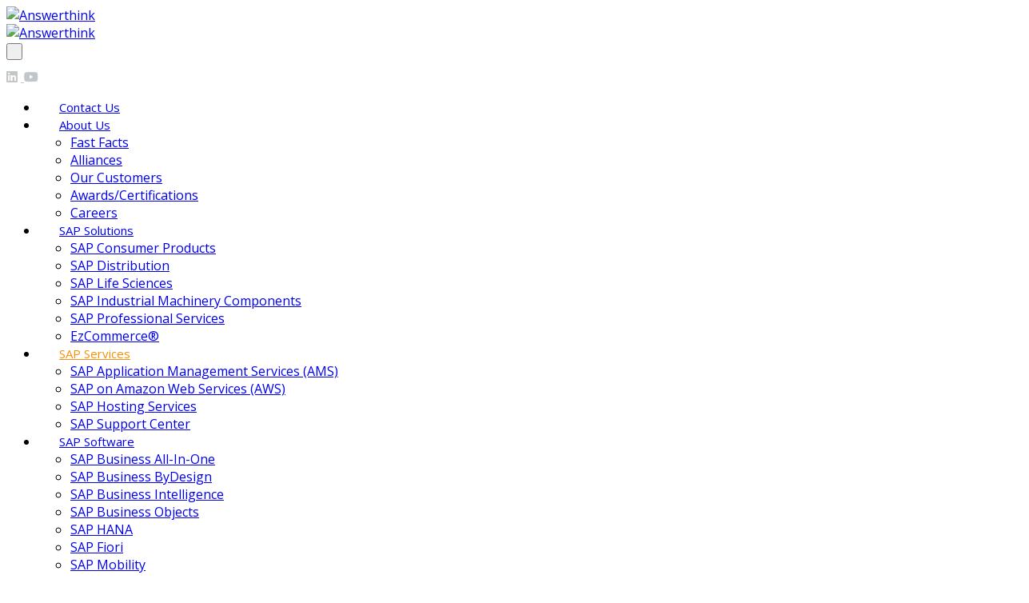

--- FILE ---
content_type: text/html; charset=UTF-8
request_url: https://www.answerthink.com/sap-services/sap-application-management-services/
body_size: 29813
content:
<!DOCTYPE html>
<html dir="ltr" lang="en-US" prefix="og: https://ogp.me/ns#" class="no-js">
<head>
        <meta charset="UTF-8">
    <meta name="viewport" content="width=device-width, initial-scale=1">
    <link rel="profile" href="http://gmpg.org/xfn/11">
    <link rel="pingback" href="https://www.answerthink.com/xmlrpc.php">
    <title>SAP Application Management Services | Answerthink</title>
	<style>img:is([sizes="auto" i], [sizes^="auto," i]) { contain-intrinsic-size: 3000px 1500px }</style>
	
		<!-- All in One SEO 4.9.1.1 - aioseo.com -->
	<meta name="description" content="Answerthink can help you maximize the potential of your SAP capabilities—with skilled SAP application management services (AMS)" />
	<meta name="robots" content="max-image-preview:large" />
	<meta name="keywords" content="application management,ams,sap capabilities" />
	<link rel="canonical" href="https://www.answerthink.com/sap-services/sap-application-management-services/" />
	<meta name="generator" content="All in One SEO (AIOSEO) 4.9.1.1" />
		<meta property="og:locale" content="en_US" />
		<meta property="og:site_name" content="Answerthink" />
		<meta property="og:type" content="article" />
		<meta property="og:title" content="SAP Application Management Services | Answerthink" />
		<meta property="og:description" content="Answerthink can help you maximize the potential of your SAP capabilities—with skilled SAP application management services (AMS)" />
		<meta property="og:url" content="https://www.answerthink.com/sap-services/sap-application-management-services/" />
		<meta property="article:published_time" content="2021-07-02T23:24:13+00:00" />
		<meta property="article:modified_time" content="2025-10-10T12:10:00+00:00" />
		<meta name="twitter:card" content="summary" />
		<meta name="twitter:title" content="SAP Application Management Services | Answerthink" />
		<meta name="twitter:description" content="Answerthink can help you maximize the potential of your SAP capabilities—with skilled SAP application management services (AMS)" />
		<!-- Optimized with WP Meteor v3.4.16 - https://wordpress.org/plugins/wp-meteor/ --><script data-wpmeteor-nooptimize="true" data-cfasync="false">var _wpmeteor={"gdpr":true,"rdelay":86400000,"preload":true,"v":"3.4.16","rest_url":"https:\/\/www.answerthink.com\/wp-json\/"};(()=>{try{new MutationObserver(function(){}),new Promise(function(){}),Object.assign({},{}),document.fonts.ready.then(function(){})}catch{s="wpmeteordisable=1",i=document.location.href,i.match(/[?&]wpmeteordisable/)||(o="",i.indexOf("?")==-1?i.indexOf("#")==-1?o=i+"?"+s:o=i.replace("#","?"+s+"#"):i.indexOf("#")==-1?o=i+"&"+s:o=i.replace("#","&"+s+"#"),document.location.href=o)}var s,i,o;})();

</script><script data-wpmeteor-nooptimize="true" data-cfasync="false">(()=>{var v="addEventListener",ue="removeEventListener",p="getAttribute",L="setAttribute",pe="removeAttribute",N="hasAttribute",St="querySelector",F=St+"All",U="appendChild",Q="removeChild",fe="createElement",T="tagName",Ae="getOwnPropertyDescriptor",y="prototype",W="__lookupGetter__",Ee="__lookupSetter__",m="DOMContentLoaded",f="load",B="pageshow",me="error";var d=window,c=document,Te=c.documentElement;var $=console.error;var Ke=!0,X=class{constructor(){this.known=[]}init(){let t,n,s=(r,a)=>{if(Ke&&r&&r.fn&&!r.__wpmeteor){let o=function(i){return i===r?this:(c[v](m,l=>{i.call(c,r,l,"jQueryMock")}),this)};this.known.push([r,r.fn.ready,r.fn.init?.prototype?.ready]),r.fn.ready=o,r.fn.init?.prototype?.ready&&(r.fn.init.prototype.ready=o),r.__wpmeteor=!0}return r};window.jQuery||window.$,Object.defineProperty(window,"jQuery",{get(){return t},set(r){t=s(r,"jQuery")},configurable:!0}),Object.defineProperty(window,"$",{get(){return n},set(r){n=s(r,"$")},configurable:!0})}unmock(){this.known.forEach(([t,n,s])=>{t.fn.ready=n,t.fn.init?.prototype?.ready&&s&&(t.fn.init.prototype.ready=s)}),Ke=!1}};var ge="fpo:first-interaction",he="fpo:replay-captured-events";var Je="fpo:element-loaded",Se="fpo:images-loaded",M="fpo:the-end";var Z="click",V=window,Qe=V.addEventListener.bind(V),Xe=V.removeEventListener.bind(V),Ge="removeAttribute",ve="getAttribute",Gt="setAttribute",Ne=["touchstart","touchmove","touchend","touchcancel","keydown","wheel"],Ze=["mouseover","mouseout",Z],Nt=["touchstart","touchend","touchcancel","mouseover","mouseout",Z],R="data-wpmeteor-";var Ue="dispatchEvent",je=e=>{let t=new MouseEvent(Z,{view:e.view,bubbles:!0,cancelable:!0});return Object.defineProperty(t,"target",{writable:!1,value:e.target}),t},Be=class{static capture(){let t=!1,[,n,s]=`${window.Promise}`.split(/[\s[(){]+/s);if(V["__"+s+n])return;let r=[],a=o=>{if(o.target&&Ue in o.target){if(!o.isTrusted)return;if(o.cancelable&&!Ne.includes(o.type))try{o.preventDefault()}catch{}o.stopImmediatePropagation(),o.type===Z?r.push(je(o)):Nt.includes(o.type)&&r.push(o),o.target[Gt](R+o.type,!0),t||(t=!0,V[Ue](new CustomEvent(ge)))}};V.addEventListener(he,()=>{Ze.forEach(l=>Xe(l,a,{passive:!1,capture:!0})),Ne.forEach(l=>Xe(l,a,{passive:!0,capture:!0}));let o;for(;o=r.shift();){var i=o.target;i[ve](R+"touchstart")&&i[ve](R+"touchend")&&!i[ve](R+Z)?(i[ve](R+"touchmove")||r.push(je(o)),i[Ge](R+"touchstart"),i[Ge](R+"touchend")):i[Ge](R+o.type),i[Ue](o)}}),Ze.forEach(o=>Qe(o,a,{passive:!1,capture:!0})),Ne.forEach(o=>Qe(o,a,{passive:!0,capture:!0}))}};var et=Be;var j=class{constructor(){this.l=[]}emit(t,n=null){this.l[t]&&this.l[t].forEach(s=>s(n))}on(t,n){this.l[t]||=[],this.l[t].push(n)}off(t,n){this.l[t]=(this.l[t]||[]).filter(s=>s!==n)}};var D=new j;var ye=c[fe]("span");ye[L]("id","elementor-device-mode");ye[L]("class","elementor-screen-only");var Ut=!1,tt=()=>(Ut||c.body[U](ye),getComputedStyle(ye,":after").content.replace(/"/g,""));var rt=e=>e[p]("class")||"",nt=(e,t)=>e[L]("class",t),st=()=>{d[v](f,function(){let e=tt(),t=Math.max(Te.clientWidth||0,d.innerWidth||0),n=Math.max(Te.clientHeight||0,d.innerHeight||0),s=["_animation_"+e,"animation_"+e,"_animation","_animation","animation"];Array.from(c[F](".elementor-invisible")).forEach(r=>{let a=r.getBoundingClientRect();if(a.top+d.scrollY<=n&&a.left+d.scrollX<t)try{let i=JSON.parse(r[p]("data-settings"));if(i.trigger_source)return;let l=i._animation_delay||i.animation_delay||0,u,E;for(var o=0;o<s.length;o++)if(i[s[o]]){E=s[o],u=i[E];break}if(u){let q=rt(r),J=u==="none"?q:q+" animated "+u,At=setTimeout(()=>{nt(r,J.replace(/\belementor-invisible\b/,"")),s.forEach(Tt=>delete i[Tt]),r[L]("data-settings",JSON.stringify(i))},l);D.on("fi",()=>{clearTimeout(At),nt(r,rt(r).replace(new RegExp("\b"+u+"\b"),""))})}}catch(i){console.error(i)}})})};var ot="data-in-mega_smartmenus",it=()=>{let e=c[fe]("div");e.innerHTML='<span class="sub-arrow --wp-meteor"><i class="fa" aria-hidden="true"></i></span>';let t=e.firstChild,n=s=>{let r=[];for(;s=s.previousElementSibling;)r.push(s);return r};c[v](m,function(){Array.from(c[F](".pp-advanced-menu ul")).forEach(s=>{if(s[p](ot))return;(s[p]("class")||"").match(/\bmega-menu\b/)&&s[F]("ul").forEach(o=>{o[L](ot,!0)});let r=n(s),a=r.filter(o=>o).filter(o=>o[T]==="A").pop();if(a||(a=r.map(o=>Array.from(o[F]("a"))).filter(o=>o).flat().pop()),a){let o=t.cloneNode(!0);a[U](o),new MutationObserver(l=>{l.forEach(({addedNodes:u})=>{u.forEach(E=>{if(E.nodeType===1&&E[T]==="SPAN")try{a[Q](o)}catch{}})})}).observe(a,{childList:!0})}})})};var w="readystatechange",A="message";var Y="SCRIPT",g="data-wpmeteor-",b=Object.defineProperty,Ve=Object.defineProperties,P="javascript/blocked",Pe=/^\s*(application|text)\/javascript|module\s*$/i,mt="requestAnimationFrame",gt="requestIdleCallback",ie="setTimeout",Ie="__dynamic",I=d.constructor.name+"::",ce=c.constructor.name+"::",ht=function(e,t){t=t||d;for(var n=0;n<this.length;n++)e.call(t,this[n],n,this)};"NodeList"in d&&!NodeList[y].forEach&&(NodeList[y].forEach=ht);"HTMLCollection"in d&&!HTMLCollection[y].forEach&&(HTMLCollection[y].forEach=ht);_wpmeteor["elementor-animations"]&&st(),_wpmeteor["elementor-pp"]&&it();var _e=[],Le=[],ee=[],se=!1,k=[],h={},He=!1,Bt=0,H=c.visibilityState==="visible"?d[mt]:d[ie],vt=d[gt]||H;c[v]("visibilitychange",()=>{H=c.visibilityState==="visible"?d[mt]:d[ie],vt=d[gt]||H});var C=d[ie],De,z=["src","type"],x=Object,te="definePropert";x[te+"y"]=(e,t,n)=>{if(e===d&&["jQuery","onload"].indexOf(t)>=0||(e===c||e===c.body)&&["readyState","write","writeln","on"+w].indexOf(t)>=0)return["on"+w,"on"+f].indexOf(t)&&n.set&&(h["on"+w]=h["on"+w]||[],h["on"+w].push(n.set)),e;if(e instanceof HTMLScriptElement&&z.indexOf(t)>=0){if(!e[t+"__def"]){let s=x[Ae](e,t);b(e,t,{set(r){return e[t+"__set"]?e[t+"__set"].call(e,r):s.set.call(e,r)},get(){return e[t+"__get"]?e[t+"__get"].call(e):s.get.call(e)}}),e[t+"__def"]=!0}return n.get&&(e[t+"__get"]=n.get),n.set&&(e[t+"__set"]=n.set),e}return b(e,t,n)};x[te+"ies"]=(e,t)=>{for(let n in t)x[te+"y"](e,n,t[n]);for(let n of x.getOwnPropertySymbols(t))x[te+"y"](e,n,t[n]);return e};var qe=EventTarget[y][v],yt=EventTarget[y][ue],ae=qe.bind(c),Ct=yt.bind(c),G=qe.bind(d),_t=yt.bind(d),Lt=Document[y].createElement,le=Lt.bind(c),de=c.__proto__[W]("readyState").bind(c),ct="loading";b(c,"readyState",{get(){return ct},set(e){return ct=e}});var at=e=>k.filter(([t,,n],s)=>{if(!(e.indexOf(t.type)<0)){n||(n=t.target);try{let r=n.constructor.name+"::"+t.type;for(let a=0;a<h[r].length;a++)if(h[r][a]){let o=r+"::"+s+"::"+a;if(!xe[o])return!0}}catch{}}}).length,oe,xe={},K=e=>{k.forEach(([t,n,s],r)=>{if(!(e.indexOf(t.type)<0)){s||(s=t.target);try{let a=s.constructor.name+"::"+t.type;if((h[a]||[]).length)for(let o=0;o<h[a].length;o++){let i=h[a][o];if(i){let l=a+"::"+r+"::"+o;if(!xe[l]){xe[l]=!0,c.readyState=n,oe=a;try{Bt++,!i[y]||i[y].constructor===i?i.bind(s)(t):i(t)}catch(u){$(u,i)}oe=null}}}}catch(a){$(a)}}})};ae(m,e=>{k.push([new e.constructor(m,e),de(),c])});ae(w,e=>{k.push([new e.constructor(w,e),de(),c])});G(m,e=>{k.push([new e.constructor(m,e),de(),d])});G(f,e=>{He=!0,k.push([new e.constructor(f,e),de(),d]),O||K([m,w,A,f,B])});G(B,e=>{k.push([new e.constructor(B,e),de(),d]),O||K([m,w,A,f,B])});var wt=e=>{k.push([e,c.readyState,d])},Ot=d[W]("onmessage"),Rt=d[Ee]("onmessage"),Pt=()=>{_t(A,wt),(h[I+"message"]||[]).forEach(e=>{G(A,e)}),b(d,"onmessage",{get:Ot,set:Rt})};G(A,wt);var Dt=new X;Dt.init();var Fe=()=>{!O&&!se&&(O=!0,c.readyState="loading",H($e),H(S)),He||G(f,()=>{Fe()})};G(ge,()=>{Fe()});D.on(Se,()=>{Fe()});_wpmeteor.rdelay>=0&&et.capture();var re=[-1],Ce=e=>{re=re.filter(t=>t!==e.target),re.length||C(D.emit.bind(D,M))};var O=!1,S=()=>{let e=_e.shift();if(e)e[p](g+"src")?e[N]("async")||e[Ie]?(e.isConnected&&(re.push(e),setTimeout(Ce,1e3,{target:e})),Oe(e,Ce),C(S)):Oe(e,C.bind(null,S)):(e.origtype==P&&Oe(e),C(S));else if(Le.length)_e.push(...Le),Le.length=0,C(S);else if(at([m,w,A]))K([m,w,A]),C(S);else if(He)if(at([f,B,A]))K([f,B,A]),C(S);else if(re.length>1)vt(S);else if(ee.length)_e.push(...ee),ee.length=0,C(S);else{if(d.RocketLazyLoadScripts)try{RocketLazyLoadScripts.run()}catch(t){$(t)}c.readyState="complete",Pt(),Dt.unmock(),O=!1,se=!0,d[ie](()=>Ce({target:-1}))}else O=!1},xt=e=>{let t=le(Y),n=e.attributes;for(var s=n.length-1;s>=0;s--)n[s].name.startsWith(g)||t[L](n[s].name,n[s].value);let r=e[p](g+"type");r?t.type=r:t.type="text/javascript",(e.textContent||"").match(/^\s*class RocketLazyLoadScripts/)?t.textContent=e.textContent.replace(/^\s*class\s*RocketLazyLoadScripts/,"window.RocketLazyLoadScripts=class").replace("RocketLazyLoadScripts.run();",""):t.textContent=e.textContent;for(let a of["onload","onerror","onreadystatechange"])e[a]&&(t[a]=e[a]);return t},Oe=(e,t)=>{let n=e[p](g+"src");if(n){let s=qe.bind(e);e.isConnected&&t&&(s(f,t),s(me,t)),e.origtype=e[p](g+"type")||"text/javascript",e.origsrc=n,(!e.isConnected||e[N]("nomodule")||e.type&&!Pe.test(e.type))&&t&&t(new Event(f,{target:e}))}else e.origtype===P?(e.origtype=e[p](g+"type")||"text/javascript",e[pe]("integrity"),e.textContent=e.textContent+`
`):t&&t(new Event(f,{target:e}))},We=(e,t)=>{let n=(h[e]||[]).indexOf(t);if(n>=0)return h[e][n]=void 0,!0},lt=(e,t,...n)=>{if("HTMLDocument::"+m==oe&&e===m&&!t.toString().match(/jQueryMock/)){D.on(M,c[v].bind(c,e,t,...n));return}if(t&&(e===m||e===w)){let s=ce+e;h[s]=h[s]||[],h[s].push(t),se&&K([e]);return}return ae(e,t,...n)},dt=(e,t,...n)=>{if(e===m){let s=ce+e;We(s,t)}return Ct(e,t,...n)};Ve(c,{[v]:{get(){return lt},set(){return lt}},[ue]:{get(){return dt},set(){return dt}}});var ne=c.createDocumentFragment(),$e=()=>{ne.hasChildNodes()&&(c.head[U](ne),ne=c.createDocumentFragment())},ut={},we=e=>{if(e)try{let t=new URL(e,c.location.href),n=t.origin;if(n&&!ut[n]&&c.location.host!==t.host){let s=le("link");s.rel="preconnect",s.href=n,ne[U](s),ut[n]=!0,O&&H($e)}}catch{}},be={},kt=(e,t,n,s)=>{let r=le("link");r.rel=t?"modulepre"+f:"pre"+f,r.as="script",n&&r[L]("crossorigin",n),s&&r[L]("integrity",s);try{e=new URL(e,c.location.href).href}catch{}r.href=e,ne[U](r),be[e]=!0,O&&H($e)},ke=function(...e){let t=le(...e);if(!e||e[0].toUpperCase()!==Y||!O)return t;let n=t[L].bind(t),s=t[p].bind(t),r=t[pe].bind(t),a=t[N].bind(t),o=t[W]("attributes").bind(t);return z.forEach(i=>{let l=t[W](i).bind(t),u=t[Ee](i).bind(t);x[te+"y"](t,i,{set(E){return i==="type"&&E&&!Pe.test(E)?n(i,E):((i==="src"&&E||i==="type"&&E&&t.origsrc)&&n("type",P),E?n(g+i,E):r(g+i))},get(){let E=t[p](g+i);if(i==="src")try{return new URL(E,c.location.href).href}catch{}return E}}),b(t,"orig"+i,{set(E){return u(E)},get(){return l()}})}),t[L]=function(i,l){if(z.includes(i))return i==="type"&&l&&!Pe.test(l)?n(i,l):((i==="src"&&l||i==="type"&&l&&t.origsrc)&&n("type",P),l?n(g+i,l):r(g+i));n(i,l)},t[p]=function(i){let l=z.indexOf(i)>=0?s(g+i):s(i);if(i==="src")try{return new URL(l,c.location.href).href}catch{}return l},t[N]=function(i){return z.indexOf(i)>=0?a(g+i):a(i)},b(t,"attributes",{get(){return[...o()].filter(l=>l.name!=="type").map(l=>({name:l.name.match(new RegExp(g))?l.name.replace(g,""):l.name,value:l.value}))}}),t[Ie]=!0,t};Object.defineProperty(Document[y],"createElement",{set(e){e!==ke&&(De=e)},get(){return De||ke}});var Re=new Set,ze=new MutationObserver(e=>{e.forEach(({removedNodes:t,addedNodes:n,target:s})=>{t.forEach(r=>{r.nodeType===1&&Y===r[T]&&"origtype"in r&&Re.delete(r)}),n.forEach(r=>{if(r.nodeType===1)if(Y===r[T]){if("origtype"in r){if(r.origtype!==P)return}else if(r[p]("type")!==P)return;"origtype"in r||z.forEach(o=>{let i=r[W](o).bind(r),l=r[Ee](o).bind(r);b(r,"orig"+o,{set(u){return l(u)},get(){return i()}})});let a=r[p](g+"src");if(Re.has(r)&&$("Inserted twice",r),r.parentNode){Re.add(r);let o=r[p](g+"type");(a||"").match(/\/gtm.js\?/)||r[N]("async")||r[Ie]?(ee.push(r),we(a)):r[N]("defer")||o==="module"?(Le.push(r),we(a)):(a&&!r[N]("nomodule")&&!be[a]&&kt(a,o==="module",r[N]("crossorigin")&&r[p]("crossorigin"),r[p]("integrity")),_e.push(r))}else r[v](f,o=>o.target.parentNode[Q](o.target)),r[v](me,o=>o.target.parentNode[Q](o.target)),s[U](r)}else r[T]==="LINK"&&r[p]("as")==="script"&&(be[r[p]("href")]=!0)})})}),bt={childList:!0,subtree:!0};ze.observe(c.documentElement,bt);var Mt=HTMLElement[y].attachShadow;HTMLElement[y].attachShadow=function(e){let t=Mt.call(this,e);return e.mode==="open"&&ze.observe(t,bt),t};(()=>{let e=x[Ae](HTMLIFrameElement[y],"src");b(HTMLIFrameElement[y],"src",{get(){return this.dataset.fpoSrc?this.dataset.fpoSrc:e.get.call(this)},set(t){delete this.dataset.fpoSrc,e.set.call(this,t)}})})();D.on(M,()=>{(!De||De===ke)&&(Document[y].createElement=Lt,ze.disconnect()),dispatchEvent(new CustomEvent(he)),dispatchEvent(new CustomEvent(M))});var Me=e=>{let t,n;!c.currentScript||!c.currentScript.parentNode?(t=c.body,n=t.lastChild):(n=c.currentScript,t=n.parentNode);try{let s=le("div");s.innerHTML=e,Array.from(s.childNodes).forEach(r=>{r.nodeName===Y?t.insertBefore(xt(r),n):t.insertBefore(r,n)})}catch(s){$(s)}},pt=e=>Me(e+`
`);Ve(c,{write:{get(){return Me},set(e){return Me=e}},writeln:{get(){return pt},set(e){return pt=e}}});var ft=(e,t,...n)=>{if(I+m==oe&&e===m&&!t.toString().match(/jQueryMock/)){D.on(M,d[v].bind(d,e,t,...n));return}if(I+f==oe&&e===f){D.on(M,d[v].bind(d,e,t,...n));return}if(t&&(e===f||e===B||e===m||e===A&&!se)){let s=e===m?ce+e:I+e;h[s]=h[s]||[],h[s].push(t),se&&K([e]);return}return G(e,t,...n)},Et=(e,t,...n)=>{if(e===f||e===m||e===B){let s=e===m?ce+e:I+e;We(s,t)}return _t(e,t,...n)};Ve(d,{[v]:{get(){return ft},set(){return ft}},[ue]:{get(){return Et},set(){return Et}}});var Ye=e=>{let t;return{get(){return t},set(n){return t&&We(e,n),h[e]=h[e]||[],h[e].push(n),t=n}}};G(Je,e=>{let{target:t,event:n}=e.detail,s=t===d?c.body:t,r=s[p](g+"on"+n.type);s[pe](g+"on"+n.type);try{let a=new Function("event",r);t===d?d[v](f,a.bind(t,n)):a.call(t,n)}catch(a){console.err(a)}});{let e=Ye(I+f);b(d,"onload",e),ae(m,()=>{b(c.body,"onload",e)})}b(c,"onreadystatechange",Ye(ce+w));b(d,"onmessage",Ye(I+A));(()=>{let e=d.innerHeight,t=d.innerWidth,n=r=>{let o={"4g":1250,"3g":2500,"2g":2500}[(navigator.connection||{}).effectiveType]||0,i=r.getBoundingClientRect(),l={top:-1*e-o,left:-1*t-o,bottom:e+o,right:t+o};return!(i.left>=l.right||i.right<=l.left||i.top>=l.bottom||i.bottom<=l.top)},s=(r=!0)=>{let a=1,o=-1,i={},l=()=>{o++,--a||d[ie](D.emit.bind(D,Se),_wpmeteor.rdelay)};Array.from(c.getElementsByTagName("*")).forEach(u=>{let E,q,J;if(u[T]==="IMG"){let _=u.currentSrc||u.src;_&&!i[_]&&!_.match(/^data:/i)&&((u.loading||"").toLowerCase()!=="lazy"||n(u))&&(E=_)}else if(u[T]===Y)we(u[p](g+"src"));else if(u[T]==="LINK"&&u[p]("as")==="script"&&["pre"+f,"modulepre"+f].indexOf(u[p]("rel"))>=0)be[u[p]("href")]=!0;else if((q=d.getComputedStyle(u))&&(J=(q.backgroundImage||"").match(/^url\s*\((.*?)\)/i))&&(J||[]).length){let _=J[0].slice(4,-1).replace(/"/g,"");!i[_]&&!_.match(/^data:/i)&&(E=_)}if(E){i[E]=!0;let _=new Image;r&&(a++,_[v](f,l),_[v](me,l)),_.src=E}}),c.fonts.ready.then(()=>{l()})};_wpmeteor.rdelay===0?ae(m,s):G(f,s)})();})();
//1.0.42

</script><script type="application/ld+json" class="aioseo-schema">
			{"@context":"https:\/\/schema.org","@graph":[{"@type":"BreadcrumbList","@id":"https:\/\/www.answerthink.com\/sap-services\/sap-application-management-services\/#breadcrumblist","itemListElement":[{"@type":"ListItem","@id":"https:\/\/www.answerthink.com#listItem","position":1,"name":"Home","item":"https:\/\/www.answerthink.com","nextItem":{"@type":"ListItem","@id":"https:\/\/www.answerthink.com\/sap-services\/#listItem","name":"SAP Services"}},{"@type":"ListItem","@id":"https:\/\/www.answerthink.com\/sap-services\/#listItem","position":2,"name":"SAP Services","item":"https:\/\/www.answerthink.com\/sap-services\/","nextItem":{"@type":"ListItem","@id":"https:\/\/www.answerthink.com\/sap-services\/sap-application-management-services\/#listItem","name":"SAP Application Management Services (AMS)"},"previousItem":{"@type":"ListItem","@id":"https:\/\/www.answerthink.com#listItem","name":"Home"}},{"@type":"ListItem","@id":"https:\/\/www.answerthink.com\/sap-services\/sap-application-management-services\/#listItem","position":3,"name":"SAP Application Management Services (AMS)","previousItem":{"@type":"ListItem","@id":"https:\/\/www.answerthink.com\/sap-services\/#listItem","name":"SAP Services"}}]},{"@type":"Organization","@id":"https:\/\/www.answerthink.com\/#organization","name":"Answerthink, A Hackett Group Company","description":"A Hackett Group Company","url":"https:\/\/www.answerthink.com\/","telephone":"+18888422538","logo":{"@type":"ImageObject","url":"https:\/\/www.answerthink.com\/wp-content\/uploads\/2019\/04\/logo-answerthink.svg","@id":"https:\/\/www.answerthink.com\/sap-services\/sap-application-management-services\/#organizationLogo"},"image":{"@id":"https:\/\/www.answerthink.com\/sap-services\/sap-application-management-services\/#organizationLogo"}},{"@type":"WebPage","@id":"https:\/\/www.answerthink.com\/sap-services\/sap-application-management-services\/#webpage","url":"https:\/\/www.answerthink.com\/sap-services\/sap-application-management-services\/","name":"SAP Application Management Services | Answerthink","description":"Answerthink can help you maximize the potential of your SAP capabilities\u2014with skilled SAP application management services (AMS)","inLanguage":"en-US","isPartOf":{"@id":"https:\/\/www.answerthink.com\/#website"},"breadcrumb":{"@id":"https:\/\/www.answerthink.com\/sap-services\/sap-application-management-services\/#breadcrumblist"},"datePublished":"2021-07-02T23:24:13+00:00","dateModified":"2025-10-10T12:10:00+00:00"},{"@type":"WebSite","@id":"https:\/\/www.answerthink.com\/#website","url":"https:\/\/www.answerthink.com\/","name":"Answerthink","alternateName":"A Hackett Group Company","description":"A Hackett Group Company","inLanguage":"en-US","publisher":{"@id":"https:\/\/www.answerthink.com\/#organization"}}]}
		</script>
		<!-- All in One SEO -->

<link rel='dns-prefetch' href='//fonts.googleapis.com' />
<link rel="alternate" type="application/rss+xml" title="Answerthink &raquo; Feed" href="https://www.answerthink.com/feed/" />
<link rel="alternate" type="application/rss+xml" title="Answerthink &raquo; Comments Feed" href="https://www.answerthink.com/comments/feed/" />
<script data-cfasync="false" type="javascript/blocked" data-wpmeteor-type="text/javascript" >
/* <![CDATA[ */
window._wpemojiSettings = {"baseUrl":"https:\/\/s.w.org\/images\/core\/emoji\/16.0.1\/72x72\/","ext":".png","svgUrl":"https:\/\/s.w.org\/images\/core\/emoji\/16.0.1\/svg\/","svgExt":".svg","source":{"concatemoji":"https:\/\/www.answerthink.com\/wp-includes\/js\/wp-emoji-release.min.js?ver=6.8.3"}};
/*! This file is auto-generated */
!function(s,n){var o,i,e;function c(e){try{var t={supportTests:e,timestamp:(new Date).valueOf()};sessionStorage.setItem(o,JSON.stringify(t))}catch(e){}}function p(e,t,n){e.clearRect(0,0,e.canvas.width,e.canvas.height),e.fillText(t,0,0);var t=new Uint32Array(e.getImageData(0,0,e.canvas.width,e.canvas.height).data),a=(e.clearRect(0,0,e.canvas.width,e.canvas.height),e.fillText(n,0,0),new Uint32Array(e.getImageData(0,0,e.canvas.width,e.canvas.height).data));return t.every(function(e,t){return e===a[t]})}function u(e,t){e.clearRect(0,0,e.canvas.width,e.canvas.height),e.fillText(t,0,0);for(var n=e.getImageData(16,16,1,1),a=0;a<n.data.length;a++)if(0!==n.data[a])return!1;return!0}function f(e,t,n,a){switch(t){case"flag":return n(e,"\ud83c\udff3\ufe0f\u200d\u26a7\ufe0f","\ud83c\udff3\ufe0f\u200b\u26a7\ufe0f")?!1:!n(e,"\ud83c\udde8\ud83c\uddf6","\ud83c\udde8\u200b\ud83c\uddf6")&&!n(e,"\ud83c\udff4\udb40\udc67\udb40\udc62\udb40\udc65\udb40\udc6e\udb40\udc67\udb40\udc7f","\ud83c\udff4\u200b\udb40\udc67\u200b\udb40\udc62\u200b\udb40\udc65\u200b\udb40\udc6e\u200b\udb40\udc67\u200b\udb40\udc7f");case"emoji":return!a(e,"\ud83e\udedf")}return!1}function g(e,t,n,a){var r="undefined"!=typeof WorkerGlobalScope&&self instanceof WorkerGlobalScope?new OffscreenCanvas(300,150):s.createElement("canvas"),o=r.getContext("2d",{willReadFrequently:!0}),i=(o.textBaseline="top",o.font="600 32px Arial",{});return e.forEach(function(e){i[e]=t(o,e,n,a)}),i}function t(e){var t=s.createElement("script");t.src=e,t.defer=!0,s.head.appendChild(t)}"undefined"!=typeof Promise&&(o="wpEmojiSettingsSupports",i=["flag","emoji"],n.supports={everything:!0,everythingExceptFlag:!0},e=new Promise(function(e){s.addEventListener("DOMContentLoaded",e,{once:!0})}),new Promise(function(t){var n=function(){try{var e=JSON.parse(sessionStorage.getItem(o));if("object"==typeof e&&"number"==typeof e.timestamp&&(new Date).valueOf()<e.timestamp+604800&&"object"==typeof e.supportTests)return e.supportTests}catch(e){}return null}();if(!n){if("undefined"!=typeof Worker&&"undefined"!=typeof OffscreenCanvas&&"undefined"!=typeof URL&&URL.createObjectURL&&"undefined"!=typeof Blob)try{var e="postMessage("+g.toString()+"("+[JSON.stringify(i),f.toString(),p.toString(),u.toString()].join(",")+"));",a=new Blob([e],{type:"text/javascript"}),r=new Worker(URL.createObjectURL(a),{name:"wpTestEmojiSupports"});return void(r.onmessage=function(e){c(n=e.data),r.terminate(),t(n)})}catch(e){}c(n=g(i,f,p,u))}t(n)}).then(function(e){for(var t in e)n.supports[t]=e[t],n.supports.everything=n.supports.everything&&n.supports[t],"flag"!==t&&(n.supports.everythingExceptFlag=n.supports.everythingExceptFlag&&n.supports[t]);n.supports.everythingExceptFlag=n.supports.everythingExceptFlag&&!n.supports.flag,n.DOMReady=!1,n.readyCallback=function(){n.DOMReady=!0}}).then(function(){return e}).then(function(){var e;n.supports.everything||(n.readyCallback(),(e=n.source||{}).concatemoji?t(e.concatemoji):e.wpemoji&&e.twemoji&&(t(e.twemoji),t(e.wpemoji)))}))}((window,document),window._wpemojiSettings);
/* ]]> */
</script>
<link rel='stylesheet' id='ctrumbowyg-css' href='https://www.answerthink.com/wp-content/plugins/stm-post-type/theme-options/nuxy/metaboxes/assets/vendors/trumbowyg/ctrumbowyg.css?ver=6.8.3' type='text/css' media='all' />
<link rel='stylesheet' id='color-trumbowyg-css' href='https://www.answerthink.com/wp-content/plugins/stm-post-type/theme-options/nuxy/metaboxes/assets/vendors/trumbowyg/color-trumbowyg.css?ver=6.8.3' type='text/css' media='all' />
<style id='wp-emoji-styles-inline-css' type='text/css'>

	img.wp-smiley, img.emoji {
		display: inline !important;
		border: none !important;
		box-shadow: none !important;
		height: 1em !important;
		width: 1em !important;
		margin: 0 0.07em !important;
		vertical-align: -0.1em !important;
		background: none !important;
		padding: 0 !important;
	}
</style>
<link rel='stylesheet' id='wp-block-library-css' href='https://www.answerthink.com/wp-includes/css/dist/block-library/style.min.css?ver=6.8.3' type='text/css' media='all' />
<style id='classic-theme-styles-inline-css' type='text/css'>
/*! This file is auto-generated */
.wp-block-button__link{color:#fff;background-color:#32373c;border-radius:9999px;box-shadow:none;text-decoration:none;padding:calc(.667em + 2px) calc(1.333em + 2px);font-size:1.125em}.wp-block-file__button{background:#32373c;color:#fff;text-decoration:none}
</style>
<link rel='stylesheet' id='aioseo/css/src/vue/standalone/blocks/table-of-contents/global.scss-css' href='https://www.answerthink.com/wp-content/plugins/all-in-one-seo-pack/dist/Lite/assets/css/table-of-contents/global.e90f6d47.css?ver=4.9.1.1' type='text/css' media='all' />
<style id='global-styles-inline-css' type='text/css'>
:root{--wp--preset--aspect-ratio--square: 1;--wp--preset--aspect-ratio--4-3: 4/3;--wp--preset--aspect-ratio--3-4: 3/4;--wp--preset--aspect-ratio--3-2: 3/2;--wp--preset--aspect-ratio--2-3: 2/3;--wp--preset--aspect-ratio--16-9: 16/9;--wp--preset--aspect-ratio--9-16: 9/16;--wp--preset--color--black: #000000;--wp--preset--color--cyan-bluish-gray: #abb8c3;--wp--preset--color--white: #ffffff;--wp--preset--color--pale-pink: #f78da7;--wp--preset--color--vivid-red: #cf2e2e;--wp--preset--color--luminous-vivid-orange: #ff6900;--wp--preset--color--luminous-vivid-amber: #fcb900;--wp--preset--color--light-green-cyan: #7bdcb5;--wp--preset--color--vivid-green-cyan: #00d084;--wp--preset--color--pale-cyan-blue: #8ed1fc;--wp--preset--color--vivid-cyan-blue: #0693e3;--wp--preset--color--vivid-purple: #9b51e0;--wp--preset--gradient--vivid-cyan-blue-to-vivid-purple: linear-gradient(135deg,rgba(6,147,227,1) 0%,rgb(155,81,224) 100%);--wp--preset--gradient--light-green-cyan-to-vivid-green-cyan: linear-gradient(135deg,rgb(122,220,180) 0%,rgb(0,208,130) 100%);--wp--preset--gradient--luminous-vivid-amber-to-luminous-vivid-orange: linear-gradient(135deg,rgba(252,185,0,1) 0%,rgba(255,105,0,1) 100%);--wp--preset--gradient--luminous-vivid-orange-to-vivid-red: linear-gradient(135deg,rgba(255,105,0,1) 0%,rgb(207,46,46) 100%);--wp--preset--gradient--very-light-gray-to-cyan-bluish-gray: linear-gradient(135deg,rgb(238,238,238) 0%,rgb(169,184,195) 100%);--wp--preset--gradient--cool-to-warm-spectrum: linear-gradient(135deg,rgb(74,234,220) 0%,rgb(151,120,209) 20%,rgb(207,42,186) 40%,rgb(238,44,130) 60%,rgb(251,105,98) 80%,rgb(254,248,76) 100%);--wp--preset--gradient--blush-light-purple: linear-gradient(135deg,rgb(255,206,236) 0%,rgb(152,150,240) 100%);--wp--preset--gradient--blush-bordeaux: linear-gradient(135deg,rgb(254,205,165) 0%,rgb(254,45,45) 50%,rgb(107,0,62) 100%);--wp--preset--gradient--luminous-dusk: linear-gradient(135deg,rgb(255,203,112) 0%,rgb(199,81,192) 50%,rgb(65,88,208) 100%);--wp--preset--gradient--pale-ocean: linear-gradient(135deg,rgb(255,245,203) 0%,rgb(182,227,212) 50%,rgb(51,167,181) 100%);--wp--preset--gradient--electric-grass: linear-gradient(135deg,rgb(202,248,128) 0%,rgb(113,206,126) 100%);--wp--preset--gradient--midnight: linear-gradient(135deg,rgb(2,3,129) 0%,rgb(40,116,252) 100%);--wp--preset--font-size--small: 13px;--wp--preset--font-size--medium: 20px;--wp--preset--font-size--large: 36px;--wp--preset--font-size--x-large: 42px;--wp--preset--spacing--20: 0.44rem;--wp--preset--spacing--30: 0.67rem;--wp--preset--spacing--40: 1rem;--wp--preset--spacing--50: 1.5rem;--wp--preset--spacing--60: 2.25rem;--wp--preset--spacing--70: 3.38rem;--wp--preset--spacing--80: 5.06rem;--wp--preset--shadow--natural: 6px 6px 9px rgba(0, 0, 0, 0.2);--wp--preset--shadow--deep: 12px 12px 50px rgba(0, 0, 0, 0.4);--wp--preset--shadow--sharp: 6px 6px 0px rgba(0, 0, 0, 0.2);--wp--preset--shadow--outlined: 6px 6px 0px -3px rgba(255, 255, 255, 1), 6px 6px rgba(0, 0, 0, 1);--wp--preset--shadow--crisp: 6px 6px 0px rgba(0, 0, 0, 1);}:where(.is-layout-flex){gap: 0.5em;}:where(.is-layout-grid){gap: 0.5em;}body .is-layout-flex{display: flex;}.is-layout-flex{flex-wrap: wrap;align-items: center;}.is-layout-flex > :is(*, div){margin: 0;}body .is-layout-grid{display: grid;}.is-layout-grid > :is(*, div){margin: 0;}:where(.wp-block-columns.is-layout-flex){gap: 2em;}:where(.wp-block-columns.is-layout-grid){gap: 2em;}:where(.wp-block-post-template.is-layout-flex){gap: 1.25em;}:where(.wp-block-post-template.is-layout-grid){gap: 1.25em;}.has-black-color{color: var(--wp--preset--color--black) !important;}.has-cyan-bluish-gray-color{color: var(--wp--preset--color--cyan-bluish-gray) !important;}.has-white-color{color: var(--wp--preset--color--white) !important;}.has-pale-pink-color{color: var(--wp--preset--color--pale-pink) !important;}.has-vivid-red-color{color: var(--wp--preset--color--vivid-red) !important;}.has-luminous-vivid-orange-color{color: var(--wp--preset--color--luminous-vivid-orange) !important;}.has-luminous-vivid-amber-color{color: var(--wp--preset--color--luminous-vivid-amber) !important;}.has-light-green-cyan-color{color: var(--wp--preset--color--light-green-cyan) !important;}.has-vivid-green-cyan-color{color: var(--wp--preset--color--vivid-green-cyan) !important;}.has-pale-cyan-blue-color{color: var(--wp--preset--color--pale-cyan-blue) !important;}.has-vivid-cyan-blue-color{color: var(--wp--preset--color--vivid-cyan-blue) !important;}.has-vivid-purple-color{color: var(--wp--preset--color--vivid-purple) !important;}.has-black-background-color{background-color: var(--wp--preset--color--black) !important;}.has-cyan-bluish-gray-background-color{background-color: var(--wp--preset--color--cyan-bluish-gray) !important;}.has-white-background-color{background-color: var(--wp--preset--color--white) !important;}.has-pale-pink-background-color{background-color: var(--wp--preset--color--pale-pink) !important;}.has-vivid-red-background-color{background-color: var(--wp--preset--color--vivid-red) !important;}.has-luminous-vivid-orange-background-color{background-color: var(--wp--preset--color--luminous-vivid-orange) !important;}.has-luminous-vivid-amber-background-color{background-color: var(--wp--preset--color--luminous-vivid-amber) !important;}.has-light-green-cyan-background-color{background-color: var(--wp--preset--color--light-green-cyan) !important;}.has-vivid-green-cyan-background-color{background-color: var(--wp--preset--color--vivid-green-cyan) !important;}.has-pale-cyan-blue-background-color{background-color: var(--wp--preset--color--pale-cyan-blue) !important;}.has-vivid-cyan-blue-background-color{background-color: var(--wp--preset--color--vivid-cyan-blue) !important;}.has-vivid-purple-background-color{background-color: var(--wp--preset--color--vivid-purple) !important;}.has-black-border-color{border-color: var(--wp--preset--color--black) !important;}.has-cyan-bluish-gray-border-color{border-color: var(--wp--preset--color--cyan-bluish-gray) !important;}.has-white-border-color{border-color: var(--wp--preset--color--white) !important;}.has-pale-pink-border-color{border-color: var(--wp--preset--color--pale-pink) !important;}.has-vivid-red-border-color{border-color: var(--wp--preset--color--vivid-red) !important;}.has-luminous-vivid-orange-border-color{border-color: var(--wp--preset--color--luminous-vivid-orange) !important;}.has-luminous-vivid-amber-border-color{border-color: var(--wp--preset--color--luminous-vivid-amber) !important;}.has-light-green-cyan-border-color{border-color: var(--wp--preset--color--light-green-cyan) !important;}.has-vivid-green-cyan-border-color{border-color: var(--wp--preset--color--vivid-green-cyan) !important;}.has-pale-cyan-blue-border-color{border-color: var(--wp--preset--color--pale-cyan-blue) !important;}.has-vivid-cyan-blue-border-color{border-color: var(--wp--preset--color--vivid-cyan-blue) !important;}.has-vivid-purple-border-color{border-color: var(--wp--preset--color--vivid-purple) !important;}.has-vivid-cyan-blue-to-vivid-purple-gradient-background{background: var(--wp--preset--gradient--vivid-cyan-blue-to-vivid-purple) !important;}.has-light-green-cyan-to-vivid-green-cyan-gradient-background{background: var(--wp--preset--gradient--light-green-cyan-to-vivid-green-cyan) !important;}.has-luminous-vivid-amber-to-luminous-vivid-orange-gradient-background{background: var(--wp--preset--gradient--luminous-vivid-amber-to-luminous-vivid-orange) !important;}.has-luminous-vivid-orange-to-vivid-red-gradient-background{background: var(--wp--preset--gradient--luminous-vivid-orange-to-vivid-red) !important;}.has-very-light-gray-to-cyan-bluish-gray-gradient-background{background: var(--wp--preset--gradient--very-light-gray-to-cyan-bluish-gray) !important;}.has-cool-to-warm-spectrum-gradient-background{background: var(--wp--preset--gradient--cool-to-warm-spectrum) !important;}.has-blush-light-purple-gradient-background{background: var(--wp--preset--gradient--blush-light-purple) !important;}.has-blush-bordeaux-gradient-background{background: var(--wp--preset--gradient--blush-bordeaux) !important;}.has-luminous-dusk-gradient-background{background: var(--wp--preset--gradient--luminous-dusk) !important;}.has-pale-ocean-gradient-background{background: var(--wp--preset--gradient--pale-ocean) !important;}.has-electric-grass-gradient-background{background: var(--wp--preset--gradient--electric-grass) !important;}.has-midnight-gradient-background{background: var(--wp--preset--gradient--midnight) !important;}.has-small-font-size{font-size: var(--wp--preset--font-size--small) !important;}.has-medium-font-size{font-size: var(--wp--preset--font-size--medium) !important;}.has-large-font-size{font-size: var(--wp--preset--font-size--large) !important;}.has-x-large-font-size{font-size: var(--wp--preset--font-size--x-large) !important;}
:where(.wp-block-post-template.is-layout-flex){gap: 1.25em;}:where(.wp-block-post-template.is-layout-grid){gap: 1.25em;}
:where(.wp-block-columns.is-layout-flex){gap: 2em;}:where(.wp-block-columns.is-layout-grid){gap: 2em;}
:root :where(.wp-block-pullquote){font-size: 1.5em;line-height: 1.6;}
</style>
<link rel='stylesheet' id='stm-stm-css' href='https://www.answerthink.com/wp-content/uploads/stm_fonts/stm/stm.css?ver=1.0' type='text/css' media='all' />
<link rel='stylesheet' id='font-awesome-min-css' href='https://www.answerthink.com/wp-content/plugins/stm-post-type/theme-options/nuxy/metaboxes/assets/vendors/font-awesome.min.css?ver=1768751149' type='text/css' media='all' />
<link rel='stylesheet' id='bootstrap-css' href='https://www.answerthink.com/wp-content/themes/consulting/assets/css/bootstrap.min.css?ver=6.5.27' type='text/css' media='all' />
<link rel='stylesheet' id='consulting-style-css' href='https://www.answerthink.com/wp-content/themes/consulting/style.css?ver=6.5.27' type='text/css' media='all' />
<link rel='stylesheet' id='consulting-layout-css' href='https://www.answerthink.com/wp-content/themes/consulting/assets/css/layouts/layout_1/main.css?ver=6.5.27' type='text/css' media='all' />
<style id='consulting-layout-inline-css' type='text/css'>
.mtc, .mtc_h:hover{
					color: #002e5b!important
				}.stc, .stc_h:hover{
					color: #6c98e1!important
				}.ttc, .ttc_h:hover{
					color: #fde428!important
				}.mbc, .mbc_h:hover, .stm-search .stm_widget_search button{
					background-color: #002e5b!important
				}.sbc, .sbc_h:hover{
					background-color: #6c98e1!important
				}.tbc, .tbc_h:hover{
					background-color: #fde428!important
				}.mbdc, .mbdc_h:hover{
					border-color: #002e5b!important
				}.sbdc, .sbdc_h:hover{
					border-color: #6c98e1!important
				}.tbdc, .tbdc_h:hover{
					border-color: #fde428!important
				} /* Header select color - yellow/gold */ .header_style_12 .header-box .container .nav-box .main_menu_nav>li.current-menu-ancestor>a, .header_style_12 .header-box .container .nav-box .main_menu_nav>li.current-menu-parent>a, .header_style_12 .header-box .container .nav-box .main_menu_nav>li.current_page_ancestor>a, .header_style_12 .header-box .container .nav-box .main_menu_nav>li.current_page_item>a, .header_style_12 .header-box .container .nav-box .main_menu_nav>li.current_page_parent>a, .header_style_12 .header-box .container .nav-box .main_menu_nav>li:hover>a { color: #F4900C !important; } .header_style_12 .header-box .container .nav-box .main_menu_nav>li>a { padding: 0 25px !important; border-left: 1px solid rgba(255,255,255,.2); /* text-transform: uppercase; */ text-transform: none !important; font-size: 15px !important; } /* Search Mag */ .gsc-search-button-v2 { padding: 12px 27px 0px 27px !important;} /* Social Media Header Icons color - Light Gray */ .header_style_12 .header-box .container .socials-box a {color: #C1C6C8 !important; } /* Move Social Meida to top */ @media (max-width: 1012px) {.mobile_grid_landscape .header-box .container .socials-box {order: 0!important; margin-top:10px!important;} } @media (min-width: 1012px) {.mobile_grid_landscape .header-box .container .socials-box {order: 0!important; margin-top:10px!important;} } .wpb_text_column ul li, .comment-body .comment-text ul li { /* margin: 0 0 14px; */ /* font-size: 13px; */ margin: 0 0 15px !important; font-size: 16px !important; line-height: 24px !important; } .wpb_text_column ol, .comment-body .comment-text ol { /* list-style-position: inside; list-style: decimal; margin: 0 0 20px; padding: 0; */ margin: 0 0 15px !important; font-size: 16px !important; line-height: 24px !important; color: #222; } .wpb_text_column li { margin-left:25px !important; } .stm_partner.style_2 .stm_partner_content .description { font-size: 15px !important; line-height: 25px !important; } .stm_partner.style_2 .image { box-shadow: none !important; } img.paper-image { -webkit-box-shadow: 0px 5px 10px 5px rgba(0,0,0,0.10) !important; -moz-box-shadow: 0px 5px 10px 5px rgba(0,0,0,0.10) !important; box-shadow: 0px 5px 10px 5px rgba(0,0,0,0.10) !important; margin-top: 15px !important; margin-bottom: 40px !important; } .seclude { color:inherit; text-decoration: none; } .iframe-container { overflow: hidden; /* 16:9 aspect ratio */ padding-top: 56.25%; position: relative;} .iframe-container iframe {border: 0; height: 100%; left: 0; position: absolute; top: 0; width: 100%;} input.w2linput.submit { font-family: normal normal 400 normal 13px / 18px "Open Sans"!important; } .submit { font-family: normal normal 400 normal 13px / 18px "Open Sans"!important; } #footer {box-shadow: none !important;} .main_menu_nav>li.current-menu-ancestor>a,.main_menu_nav>li.current-menu-item>a,.main_menu_nav>li.current-menu-parent>a,.main_menu_nav>li.current_page_ancestor>a,.main_menu_nav>li.current_page_item>a,.main_menu_nav>li.current_page_parent>a { color: var(--con_header_nav_menu_link_color_active,#F4900C) } .main_menu_nav>li.current-menu-ancestor>a, .main_menu_nav>li.current-menu-item>a, .main_menu_nav>li.current-menu-parent>a, .main_menu_nav>li.current_page_ancestor>a, .main_menu_nav>li.current_page_item>a, .main_menu_nav>li.current_page_parent>a { color:#F4900C !important; } .main_menu_nav>li.current-menu-ancestor>a,.main_menu_nav>li.current-menu-item>a,.main_menu_nav>li.current-menu-parent>a,.main_menu_nav>li.current_page_ancestor>a,.main_menu_nav>li.current_page_item>a,.main_menu_nav>li.current_page_parent>a { color:#F4900C !important; } 
</style>
<link rel='stylesheet' id='select2-css' href='https://www.answerthink.com/wp-content/themes/consulting/assets/css/select2.min.css?ver=6.5.27' type='text/css' media='all' />
<link rel='stylesheet' id='consulting-default-font-css' href='https://fonts.googleapis.com/css?family=Open+Sans%3A300%2C300italic%2Cregular%2Citalic%2C600%2C600italic%2C700%2C700italic%2C800%2C800italic&#038;ver=6.5.27' type='text/css' media='all' />
<link rel='stylesheet' id='font-awesome-css' href='https://www.answerthink.com/wp-content/themes/consulting/assets/css/fontawesome/fontawesome.min.css?ver=6.5.27' type='text/css' media='all' />
<link rel='stylesheet' id='font-awesome-brands-css' href='https://www.answerthink.com/wp-content/themes/consulting/assets/css/fontawesome/brands.min.css?ver=6.5.27' type='text/css' media='all' />
<link rel='stylesheet' id='font-awesome-solid-css' href='https://www.answerthink.com/wp-content/themes/consulting/assets/css/fontawesome/solid.min.css?ver=6.5.27' type='text/css' media='all' />
<link rel='stylesheet' id='font-awesome-shims-css' href='https://www.answerthink.com/wp-content/themes/consulting/assets/css/fontawesome/v4-shims.min.css?ver=6.5.27' type='text/css' media='all' />
<link rel='stylesheet' id='stm-skin-custom-generated-css' href='https://www.answerthink.com/wp-content/uploads/stm_uploads/skin-custom.css?ver=1121535' type='text/css' media='all' />
<link rel='stylesheet' id='consulting-theme-options-css' href='https://www.answerthink.com/wp-content/uploads/stm_uploads/theme_options.css?ver=6.5.27' type='text/css' media='all' />
<link rel='stylesheet' id='consulting-global-styles-css' href='https://www.answerthink.com/wp-content/themes/consulting/assets/css/layouts/global_styles/main.css?ver=6.5.27' type='text/css' media='all' />
<style id='consulting-global-styles-inline-css' type='text/css'>
	
		.elementor-widget-video .eicon-play {
			border-color: rgba(244,144,12,1);
			background-color: rgba(244,144,12,1);
		}
		.elementor-widget-wp-widget-nav_menu ul li,
		.elementor-widget-wp-widget-nav_menu ul li a {
			color: rgba(24,67,137,1);
		}
		.elementor-widget-wp-widget-nav_menu ul li.current-cat:hover > a,
		.elementor-widget-wp-widget-nav_menu ul li.current-cat > a,
		.elementor-widget-wp-widget-nav_menu ul li.current-menu-item:hover > a,
		.elementor-widget-wp-widget-nav_menu ul li.current-menu-item > a,
		.elementor-widget-wp-widget-nav_menu ul li.current_page_item:hover > a,
		.elementor-widget-wp-widget-nav_menu ul li.current_page_item > a,
		.elementor-widget-wp-widget-nav_menu ul li:hover > a {
			border-left-color: rgba(35,92,232,1);
		}
		div.elementor-widget-button a.elementor-button,
		div.elementor-widget-button .elementor-button {
			background-color: rgba(24,67,137,1);
		}
		div.elementor-widget-button a.elementor-button:hover,
		div.elementor-widget-button .elementor-button:hover {
			background-color: rgba(244,144,12,1);
			color: rgba(24,67,137,1);
		}
		.elementor-default .elementor-text-editor ul:not(.elementor-editor-element-settings) li:before,
		.elementor-default .elementor-widget-text-editor ul:not(.elementor-editor-element-settings) li:before {
			color: rgba(35,92,232,1);
		}
		.consulting_elementor_wrapper .elementor-tabs .elementor-tabs-content-wrapper .elementor-tab-mobile-title,
		.consulting_elementor_wrapper .elementor-tabs .elementor-tabs-wrapper .elementor-tab-title {
			background-color: rgba(244,144,12,1);
		}
		.consulting_elementor_wrapper .elementor-tabs .elementor-tabs-content-wrapper .elementor-tab-mobile-title,
		.consulting_elementor_wrapper .elementor-tabs .elementor-tabs-wrapper .elementor-tab-title a {
			color: rgba(24,67,137,1);
		}
		.consulting_elementor_wrapper .elementor-tabs .elementor-tabs-content-wrapper .elementor-tab-mobile-title.elementor-active,
		.consulting_elementor_wrapper .elementor-tabs .elementor-tabs-wrapper .elementor-tab-title.elementor-active {
			background-color: rgba(24,67,137,1);
		}
		.consulting_elementor_wrapper .elementor-tabs .elementor-tabs-content-wrapper .elementor-tab-mobile-title.elementor-active,
		.consulting_elementor_wrapper .elementor-tabs .elementor-tabs-wrapper .elementor-tab-title.elementor-active a {
			color: rgba(244,144,12,1);
		}
		.radial-progress .circle .mask .fill {
			background-color: rgba(244,144,12,1);
		}
	

	
	:root {
	--con_base_color: rgba(24,67,137,1);
	--con_secondary_color: rgba(35,92,232,1);
	--con_third_color: rgba(244,144,12,1);
	--con_primary_font_family: Open Sans;
	--con_secondary_font_family: Open Sans;
	}
	
	:root {
	--con_top_bar_shadow_params: 0px 0px 0px 0px;--con_header_button_border_radius: 50px 50px 50px 50px;--con_header_button_text_transform: uppercase;--con_header_button_font_size: 14px;--con_header_button_mobile_text_transform: uppercase;--con_header_nav_menu_link_text_transform: normal;--con_header_nav_menu_link_font_style: normal;--con_header_nav_mobile_menu_link_text_transform: normal;--con_header_nav_mobile_menu_link_font_style: normal;--con_header_nav_menu_link_color: #FFFFFF;--con_header_nav_menu_link_color_active: rgba(244,144,12,1);--con_header_nav_menu_link_color_hover: rgba(244,144,12,1);--con_header_nav_menu_level_1_link_text_transform: normal;--con_header_nav_menu_level_2_link_text_transform: normal;	}
	
	:root {
	--con_title_box_title_bg_color: rgba(22,60,122,1);--con_title_box_bg_position: ;--con_title_box_bg_attachment: ;--con_title_box_bg_size: ;--con_title_box_bg_repeat: ;--con_title_box_title_color: #FFFFFF;--con_title_box_title_line_color: #FFFFFF;--con_title_box_breadcrumbs_color: #FFFFFF;--con_title_box_links_color: #FFFFFF;--con_title_box_links_color_hover: #F4900C;	}
	
	:root {
	--con_heading_line_border_radius: 0px 0px 0px 0px;	}
	
</style>
<link rel='stylesheet' id='cookie-law-info-css' href='https://www.answerthink.com/wp-content/plugins/webtoffee-gdpr-cookie-consent/public/css/cookie-law-info-public.css?ver=2.6.6' type='text/css' media='all' />
<link rel='stylesheet' id='cookie-law-info-gdpr-css' href='https://www.answerthink.com/wp-content/plugins/webtoffee-gdpr-cookie-consent/public/css/cookie-law-info-gdpr.css?ver=2.6.6' type='text/css' media='all' />
<style id='cookie-law-info-gdpr-inline-css' type='text/css'>
.cli-modal-content, .cli-tab-content { background-color: #ffffff; }.cli-privacy-content-text, .cli-modal .cli-modal-dialog, .cli-tab-container p, a.cli-privacy-readmore { color: #000000; }.cli-tab-header { background-color: #f2f2f2; }.cli-tab-header, .cli-tab-header a.cli-nav-link,span.cli-necessary-caption,.cli-switch .cli-slider:after { color: #000000; }.cli-switch .cli-slider:before { background-color: #ffffff; }.cli-switch input:checked + .cli-slider:before { background-color: #ffffff; }.cli-switch .cli-slider { background-color: #e3e1e8; }.cli-switch input:checked + .cli-slider { background-color: #28a745; }.cli-modal-close svg { fill: #000000; }.cli-tab-footer .wt-cli-privacy-accept-all-btn { background-color: #00acad; color: #ffffff}.cli-tab-footer .wt-cli-privacy-accept-btn { background-color: #00acad; color: #ffffff}.cli-tab-header a:before{ border-right: 1px solid #000000; border-bottom: 1px solid #000000; }
</style>
<link rel='stylesheet' id='js_composer_front-css' href='https://www.answerthink.com/wp-content/plugins/js_composer/assets/css/js_composer.min.css?ver=8.7' type='text/css' media='all' />
<style id='rocket-lazyload-inline-css' type='text/css'>
.rll-youtube-player{position:relative;padding-bottom:56.23%;height:0;overflow:hidden;max-width:100%;}.rll-youtube-player:focus-within{outline: 2px solid currentColor;outline-offset: 5px;}.rll-youtube-player iframe{position:absolute;top:0;left:0;width:100%;height:100%;z-index:100;background:0 0}.rll-youtube-player img{bottom:0;display:block;left:0;margin:auto;max-width:100%;width:100%;position:absolute;right:0;top:0;border:none;height:auto;-webkit-transition:.4s all;-moz-transition:.4s all;transition:.4s all}.rll-youtube-player img:hover{-webkit-filter:brightness(75%)}.rll-youtube-player .play{height:100%;width:100%;left:0;top:0;position:absolute;background:url(https://www.answerthink.com/wp-content/plugins/rocket-lazy-load/assets/img/youtube.png) no-repeat center;background-color: transparent !important;cursor:pointer;border:none;}
</style>
<script data-cfasync="false" type="javascript/blocked" data-wpmeteor-type="text/javascript"  data-wpmeteor-src="https://www.answerthink.com/wp-includes/js/jquery/jquery.min.js?ver=3.7.1" id="jquery-core-js"></script>
<script data-cfasync="false" type="javascript/blocked" data-wpmeteor-type="text/javascript"  data-wpmeteor-src="https://www.answerthink.com/wp-includes/js/jquery/jquery-migrate.min.js?ver=3.4.1" id="jquery-migrate-js"></script>
<script data-cfasync="false" type="javascript/blocked" data-wpmeteor-type="text/javascript"  data-wpmeteor-src="//www.answerthink.com/wp-content/plugins/revslider/sr6/assets/js/rbtools.min.js?ver=6.7.38" async id="tp-tools-js"></script>
<script data-cfasync="false" type="javascript/blocked" data-wpmeteor-type="text/javascript"  data-wpmeteor-src="//www.answerthink.com/wp-content/plugins/revslider/sr6/assets/js/rs6.min.js?ver=6.7.38" async id="revmin-js"></script>
<script data-cfasync="false" type="javascript/blocked" data-wpmeteor-type="text/javascript"  id="cookie-law-info-js-extra">
/* <![CDATA[ */
var Cli_Data = {"nn_cookie_ids":["yt-remote-device-id","yt.innertube::requests","yt.innertube::nextId","yt-remote-connected-devices","_ga_*","CONSENT","__cf_bm","VISITOR_PRIVACY_METADATA","viewed_cookie_policy","CookieLawInfoConsent","JSESSIONID","YSC","VISITOR_INFO1_LIVE","_ga"],"non_necessary_cookies":{"necessary":["__cf_bm","viewed_cookie_policy","CookieLawInfoConsent","JSESSIONID","cookielawinfo-checkbox-necessary","cookielawinfo-checkbox-analytics","cookielawinfo-checkbox-performance","cookielawinfo-checkbox-advertisement"],"marketing":["yt-remote-device-id","yt.innertube::requests","yt.innertube::nextId","yt-remote-connected-devices","VISITOR_PRIVACY_METADATA","YSC","VISITOR_INFO1_LIVE"],"analytics":["_mkto_trk","_ga_*","CONSENT","vuid","_ga"]},"cookielist":{"necessary":{"id":123,"status":true,"priority":10,"title":"Necessary","strict":true,"default_state":false,"ccpa_optout":false,"loadonstart":false},"marketing":{"id":127,"status":true,"priority":9,"title":"Marketing","strict":false,"default_state":true,"ccpa_optout":false,"loadonstart":false},"analytics":{"id":125,"status":true,"priority":8,"title":"Analytics","strict":false,"default_state":true,"ccpa_optout":false,"loadonstart":false}},"ajax_url":"https:\/\/www.answerthink.com\/wp-admin\/admin-ajax.php","current_lang":"en","security":"4b546f0a49","eu_countries":["GB"],"geoIP":"disabled","use_custom_geolocation_api":"","custom_geolocation_api":"https:\/\/geoip.cookieyes.com\/geoip\/checker\/result.php","consentVersion":"1","strictlyEnabled":["necessary","obligatoire"],"cookieDomain":".answerthink.com","privacy_length":"250","ccpaEnabled":"","ccpaRegionBased":"","ccpaBarEnabled":"","ccpaType":"gdpr","triggerDomRefresh":"","secure_cookies":""};
var log_object = {"ajax_url":"https:\/\/www.answerthink.com\/wp-admin\/admin-ajax.php"};
/* ]]> */
</script>
<script data-cfasync="false" type="javascript/blocked" data-wpmeteor-type="text/javascript"  data-wpmeteor-src="https://www.answerthink.com/wp-content/plugins/webtoffee-gdpr-cookie-consent/public/js/cookie-law-info-public.js?ver=2.6.6" id="cookie-law-info-js"></script>
<script data-cfasync="false" type="javascript/blocked" data-wpmeteor-type="text/javascript" ></script>		<script data-cfasync="false" type="javascript/blocked" data-wpmeteor-type="text/javascript" >
			const redact_ad_data = false;
			let wt_cli_ad_storage, wt_cli_analytics_storage, wt_cli_functionality_storage, wt_cli_waiting_period;
			let wt_url_passthrough = true;
			let wt_cli_bypass = 0;
			// Set values for wt_cli_advertisement_category, wt_cli_analytics_category, wt_cli_functional_category
			let wt_cli_advertisement_category = 'advertisement';
			let wt_cli_analytics_category = 'analytics';
			let wt_cli_functional_category = 'necessary';

			window.dataLayer = window.dataLayer || [];
			//Set default state 
			update_default_state(wt_cli_advertisement_category, wt_cli_analytics_category, wt_cli_functional_category);

			function update_default_state(wt_cli_advertisement_category, wt_cli_analytics_category, wt_cli_functional_category) {
				let wt_cookie_policy_val = getCookie(`viewed_cookie_policy`, true);
				let wt_analytics_cookie_val = getCookie(`cookielawinfo-checkbox-${wt_cli_analytics_category}`);
				let wt_advertisement_cookie_val = getCookie(`cookielawinfo-checkbox-${wt_cli_advertisement_category}`);
				let wt_functional_cookie_val = getCookie(`cookielawinfo-checkbox-${wt_cli_functional_category}`);
				wt_cli_ad_storage = (wt_advertisement_cookie_val === 'yes' && wt_cookie_policy_val) ? 'granted' : 'denied';
				wt_cli_analytics_storage = (wt_analytics_cookie_val === 'yes' && wt_cookie_policy_val) ? 'granted' : 'denied';
				wt_cli_functionality_storage = (wt_functional_cookie_val === 'yes' && wt_cookie_policy_val) ? 'granted' : 'denied';
				wt_cli_waiting_period = 500;
				//Support for cookie scanner
				if (wt_cli_bypass) {
					wt_cli_ad_storage = wt_cli_analytics_storage = wt_cli_functionality_storage = 'granted';
					wt_cli_waiting_period = 100;
				}
				gtag("consent", "default", {
					ad_storage: "denied",
					ad_user_data: "denied",
					ad_personalization: "denied",
					analytics_storage: "denied",
					functionality_storage: "denied",
					personalization_storage: "denied",
					security_storage: "granted",
					wait_for_update: wt_cli_waiting_period,
				});
			}

			function gtag() {
				dataLayer.push(arguments);
			}
			gtag("set", "developer_id.dZDk4Nz", true);
			gtag("set", "ads_data_redaction", true);
			gtag("set", "url_passthrough", wt_url_passthrough);

			//Check whether already given consent 
			let wt_viewed_cookie_policy = getCookie(`viewed_cookie_policy`, true);
			if(wt_viewed_cookie_policy) {
				checkConsentInitialized();
			}
			// Check if banner is hidden and initialize consent
			document.addEventListener("cliBannerVisibility", function(event) {
				if (event.detail.visible === false) {
					checkConsentInitialized();
				}
			});
			document.addEventListener("cli_consent_update", function() {
				checkConsentInitialized();
			});
			function checkConsentInitialized() {
				// Define a variable to store the retry interval
				const retryInterval = 100; // milliseconds

				function tryToUpdateConsent() {
					// Check if CLI.consent is not loaded yet
					if (typeof CLI === 'undefined' || Object.keys(CLI.consent).length === 0) {
						// If not loaded, wait for the retry interval and retry
						setTimeout(tryToUpdateConsent, retryInterval);
						return;
					}
					// If CLI.consent is loaded, proceed with updating consent status
					setTimeout(update_consent_status, 500); // Delaying the function call for 0.5 seconds
				}

				// Start the initial attempt to update consent
				tryToUpdateConsent();
			}

			function update_consent_status() {
				// Your logic for accepting cookie consent
				wt_cli_ad_storage = 'denied';
				wt_cli_analytics_storage = 'denied';
				wt_cli_functionality_storage = 'denied';
				if (CLI.consent[wt_cli_advertisement_category] == true) {
					wt_cli_ad_storage = 'granted';
				}
				if (CLI.consent[wt_cli_analytics_category] == true) {
					wt_cli_analytics_storage = 'granted';
				}
				if (CLI.consent[wt_cli_functional_category] == true) {
					wt_cli_functionality_storage = 'granted';
				}
				// Access cliBlocker.cliShowBar value
				let isBannerDisabled = cliBlocker.cliShowBar;
				//Support for cookie scanner
				if (wt_cli_bypass || !isBannerDisabled) {
					wt_cli_ad_storage = wt_cli_analytics_storage = wt_cli_functionality_storage = 'granted';
					wt_cli_waiting_period = 100;
				}
				gtag('consent', 'update', {
					'ad_storage': wt_cli_ad_storage,
					'ad_user_data': wt_cli_ad_storage,
					'ad_personalization': wt_cli_ad_storage,
					'analytics_storage': wt_cli_analytics_storage,
					'functionality_storage': wt_cli_functionality_storage,
					'personalization_storage': wt_cli_functionality_storage,
					'security_storage': "granted",
				});
				set_ads_data_redaction();
			}

			function set_ads_data_redaction() {
				if (redact_ad_data && wt_cli_ad_storage == 'denied') {
					gtag('set', 'ads_data_redaction', true);
				}
			}

			function getCookie(name, force = false) {
				const value = "; " + document.cookie;
				const parts = value.split("; " + name + "=");
				if (parts.length === 2) {
					return parts.pop().split(";").shift();
				}
				return force ? false : 'no'; // Return 'false' if cookie doesn't exist and force is true
			}
		</script>
	<link rel="https://api.w.org/" href="https://www.answerthink.com/wp-json/" /><link rel="alternate" title="JSON" type="application/json" href="https://www.answerthink.com/wp-json/wp/v2/pages/5979" /><link rel="EditURI" type="application/rsd+xml" title="RSD" href="https://www.answerthink.com/xmlrpc.php?rsd" />
<link rel='shortlink' href='https://www.answerthink.com/?p=5979' />
<link rel="alternate" title="oEmbed (JSON)" type="application/json+oembed" href="https://www.answerthink.com/wp-json/oembed/1.0/embed?url=https%3A%2F%2Fwww.answerthink.com%2Fsap-services%2Fsap-application-management-services%2F" />
<link rel="alternate" title="oEmbed (XML)" type="text/xml+oembed" href="https://www.answerthink.com/wp-json/oembed/1.0/embed?url=https%3A%2F%2Fwww.answerthink.com%2Fsap-services%2Fsap-application-management-services%2F&#038;format=xml" />
<link rel="apple-touch-icon" sizes="180x180" href="/apple-touch-icon.png">
<link rel="icon" type="image/png" sizes="32x32" href="/favicon-32x32.png">
<link rel="icon" type="image/png" sizes="16x16" href="/favicon-16x16.png">
<link rel="icon" type="image/svg+xml" href="/favicon.svg">

<!-- Google Tag Manager -->
<script data-cfasync="false" type="javascript/blocked" data-wpmeteor-type="text/javascript" >(function(w,d,s,l,i){w[l]=w[l]||[];w[l].push({'gtm.start':
new Date().getTime(),event:'gtm.js'});var f=d.getElementsByTagName(s)[0],
j=d.createElement(s),dl=l!='dataLayer'?'&l='+l:'';j.async=true;j.src=
'https://www.googletagmanager.com/gtm.js?id='+i+dl;f.parentNode.insertBefore(j,f);
})(window,document,'script','dataLayer','GTM-K3N9KFH');</script>
<!-- End Google Tag Manager -->

	<script data-cfasync="false" type="javascript/blocked" data-wpmeteor-type="text/javascript" >
		var stm_wpcfto_ajaxurl = 'https://www.answerthink.com/wp-admin/admin-ajax.php';
	</script>

	<style>
		.vue_is_disabled {
			display: none;
		}
	</style>
		<script data-cfasync="false" type="javascript/blocked" data-wpmeteor-type="text/javascript" >
		var stm_wpcfto_nonces = {"wpcfto_save_settings":"34b4aea0bc","get_image_url":"663f84eb94","wpcfto_upload_file":"c1f2abe0b6","wpcfto_search_posts":"83990fd885"};
	</script>
			<script data-cfasync="false" type="javascript/blocked" data-wpmeteor-type="text/javascript" >
			var ajaxurl 					 = 'https://www.answerthink.com/wp-admin/admin-ajax.php';
			var stm_ajax_load_events 		 = 'e581e9c87b';
			var stm_ajax_load_portfolio 	 = '5cdb4410a7';
			var stm_ajax_add_event_member_sc = '699d9fcddf';
			var stm_custom_register 		 = 'bf12ed6b26';
			var stm_get_prices 				 = '65644dd1c9';
			var stm_get_history 			 = '6827ce6bba';
			var stm_ajax_add_review 		 = '1a941811ce';
			var stm_ajax_add_pear_hb 		 = '4ab1b709d7';
		</script>
		<!-- Google tag (gtag.js) -->
<script type="text/plain" data-cli-class="cli-blocker-script"  data-cli-category="analytics" data-cli-script-type="analytics" data-cli-block="true" data-cli-block-if-ccpa-optout="false" data-cli-element-position="head" async src="https://www.googletagmanager.com/gtag/js?id=G-36K25GQBN6"></script>
<script type="text/plain" data-cli-class="cli-blocker-script"  data-cli-category="analytics" data-cli-script-type="analytics" data-cli-block="true" data-cli-block-if-ccpa-optout="false" data-cli-element-position="head">
  window.dataLayer = window.dataLayer || [];
  function gtag(){dataLayer.push(arguments);}
  gtag('js', new Date());

  gtag('config', 'G-36K25GQBN6');
</script>
		<style>
			#wp-admin-bar-consulting_settings			img {
				max-width: 25px;
				vertical-align: top;
				position: relative;
				top: 3px;
			}
		</style>
		<meta name="generator" content="Powered by WPBakery Page Builder - drag and drop page builder for WordPress."/>
<meta name="generator" content="Powered by Slider Revolution 6.7.38 - responsive, Mobile-Friendly Slider Plugin for WordPress with comfortable drag and drop interface." />
<script data-cfasync="false" type="javascript/blocked" data-wpmeteor-type="text/javascript" >function setREVStartSize(e){
			//window.requestAnimationFrame(function() {
				window.RSIW = window.RSIW===undefined ? window.innerWidth : window.RSIW;
				window.RSIH = window.RSIH===undefined ? window.innerHeight : window.RSIH;
				try {
					var pw = document.getElementById(e.c).parentNode.offsetWidth,
						newh;
					pw = pw===0 || isNaN(pw) || (e.l=="fullwidth" || e.layout=="fullwidth") ? window.RSIW : pw;
					e.tabw = e.tabw===undefined ? 0 : parseInt(e.tabw);
					e.thumbw = e.thumbw===undefined ? 0 : parseInt(e.thumbw);
					e.tabh = e.tabh===undefined ? 0 : parseInt(e.tabh);
					e.thumbh = e.thumbh===undefined ? 0 : parseInt(e.thumbh);
					e.tabhide = e.tabhide===undefined ? 0 : parseInt(e.tabhide);
					e.thumbhide = e.thumbhide===undefined ? 0 : parseInt(e.thumbhide);
					e.mh = e.mh===undefined || e.mh=="" || e.mh==="auto" ? 0 : parseInt(e.mh,0);
					if(e.layout==="fullscreen" || e.l==="fullscreen")
						newh = Math.max(e.mh,window.RSIH);
					else{
						e.gw = Array.isArray(e.gw) ? e.gw : [e.gw];
						for (var i in e.rl) if (e.gw[i]===undefined || e.gw[i]===0) e.gw[i] = e.gw[i-1];
						e.gh = e.el===undefined || e.el==="" || (Array.isArray(e.el) && e.el.length==0)? e.gh : e.el;
						e.gh = Array.isArray(e.gh) ? e.gh : [e.gh];
						for (var i in e.rl) if (e.gh[i]===undefined || e.gh[i]===0) e.gh[i] = e.gh[i-1];
											
						var nl = new Array(e.rl.length),
							ix = 0,
							sl;
						e.tabw = e.tabhide>=pw ? 0 : e.tabw;
						e.thumbw = e.thumbhide>=pw ? 0 : e.thumbw;
						e.tabh = e.tabhide>=pw ? 0 : e.tabh;
						e.thumbh = e.thumbhide>=pw ? 0 : e.thumbh;
						for (var i in e.rl) nl[i] = e.rl[i]<window.RSIW ? 0 : e.rl[i];
						sl = nl[0];
						for (var i in nl) if (sl>nl[i] && nl[i]>0) { sl = nl[i]; ix=i;}
						var m = pw>(e.gw[ix]+e.tabw+e.thumbw) ? 1 : (pw-(e.tabw+e.thumbw)) / (e.gw[ix]);
						newh =  (e.gh[ix] * m) + (e.tabh + e.thumbh);
					}
					var el = document.getElementById(e.c);
					if (el!==null && el) el.style.height = newh+"px";
					el = document.getElementById(e.c+"_wrapper");
					if (el!==null && el) {
						el.style.height = newh+"px";
						el.style.display = "block";
					}
				} catch(e){
					console.log("Failure at Presize of Slider:" + e)
				}
			//});
		  };</script>
		<style type="text/css" id="wp-custom-css">
			body {font-family: "Open Sans"!important;}

.salesforce_w2l_lead .w2linput.submit {
font-family: "Open Sans", Arial, Verdana, sans-serif !important;
}

h1, .h1 {text-transform:none!important;}
h2, .h2 {text-transform:none!important;}
h3, .h3 {text-transform:none!important;}
h4, .h4 {text-transform:none!important; line-height: 23px!important;}

.wpb_text_column ul li, .comment-body .comment-text ul li {
  margin: 0 0 5px !important;
}

		</style>
		<style type="text/css" data-type="vc_shortcodes-default-css">.vc_do_custom_heading{margin-bottom:0.625rem;margin-top:0;}.vc_do_cta3{padding-top:28px;padding-right:28px;padding-bottom:28px;padding-left:28px;margin-bottom:35px;}</style><style type="text/css" data-type="vc_shortcodes-custom-css">.vc_custom_1622226904586{margin-top: 0px !important;border-top-width: 0px !important;padding-top: 0px !important;}.vc_custom_1622140002438{padding-right: 20px !important;}.vc_custom_1622140057268{margin-bottom: 0px !important;border-bottom-width: 0px !important;padding-bottom: 0px !important;}.vc_custom_1760098175175{padding-top: 30px !important;padding-right: 30px !important;padding-bottom: 30px !important;padding-left: 30px !important;}.vc_custom_1760041864737{margin-bottom: 10px !important;}</style><noscript><style> .wpb_animate_when_almost_visible { opacity: 1; }</style></noscript><noscript><style id="rocket-lazyload-nojs-css">.rll-youtube-player, [data-lazy-src]{display:none !important;}</style></noscript>    </head>
<body class="wp-singular page-template-default page page-id-5979 page-child parent-pageid-5109 wp-theme-consulting site_layout_1  default_header_builder header_style_12 header_inverse mobile_grid_landscape vc_sidebar_page wpb-js-composer js-comp-ver-8.7 vc_responsive">

<!-- Google Tag Manager (noscript) -->
<noscript><iframe src="https://www.googletagmanager.com/ns.html?id=GTM-K3N9KFH"
height="0" width="0" style="display:none;visibility:hidden"></iframe></noscript>
<!-- End Google Tag Manager (noscript) -->
    <div id="wrapper">

        <div id="fullpage" class="content_wrapper">
	<div id="menu_toggle_button" style="display: none;">
		<button>&nbsp;</button>
	</div>
    <header id="header">
        
<div class="header-box
			hide_wpml_on_mobile
			">
	<div class="container">
		<div class="logo-box">
			<div class="logo logo-desktop">
															<a href="https://www.answerthink.com/" style="margin: 0px 0px 0px 0px;">
							<img src="data:image/svg+xml,%3Csvg%20xmlns='http://www.w3.org/2000/svg'%20viewBox='0%200%200%200'%3E%3C/svg%3E" style="width: 220px; height: px;" alt="Answerthink" data-lazy-src="https://www.answerthink.com/wp-content/uploads/2019/04/answerthink-logo.svg" /><noscript><img src="https://www.answerthink.com/wp-content/uploads/2019/04/answerthink-logo.svg" style="width: 220px; height: px;" alt="Answerthink" /></noscript>
						</a>
												</div>
			<div class="logo logo-mobile">
									<a href="https://www.answerthink.com/" style="margin: 0px 0px 0px 0px;">
						<img src="data:image/svg+xml,%3Csvg%20xmlns='http://www.w3.org/2000/svg'%20viewBox='0%200%200%200'%3E%3C/svg%3E" style="width: 220px; height: px;" alt="Answerthink" data-lazy-src="https://www.answerthink.com/wp-content/uploads/2019/04/answerthink-logo.svg" /><noscript><img src="https://www.answerthink.com/wp-content/uploads/2019/04/answerthink-logo.svg" style="width: 220px; height: px;" alt="Answerthink" /></noscript>
					</a>
							</div>
			<div class="menu-toggle">
				<button>&nbsp;</button>
			</div>
		</div>

		
					<div class="socials-box
						">
									<a target="_blank" href="https://www.linkedin.com/company/answerthink">
						<i class="fab fa-linkedin">&nbsp;</i>
					</a>
									<a target="_blank" href="https://www.youtube.com/@Answerthink-">
						<i class="fab fa-youtube">&nbsp;</i>
					</a>
							</div>
		
		
		
		
		<div class="nav-box">
			<ul id="menu-main-menu" class="main_menu_nav"><li id="menu-item-5454" class="menu-item menu-item-type-custom menu-item-object-custom menu-item-5454"><a href="/contact-us/">Contact Us</a></li>
<li id="menu-item-5084" class="menu-item menu-item-type-post_type menu-item-object-page menu-item-has-children menu-item-5084"><a href="https://www.answerthink.com/about-us/">About Us</a>
<ul class="sub-menu">
	<li id="menu-item-5085" class="menu-item menu-item-type-post_type menu-item-object-page menu-item-5085"><a href="https://www.answerthink.com/about-us/fast-facts/">Fast Facts</a></li>
	<li id="menu-item-5082" class="menu-item menu-item-type-post_type menu-item-object-page menu-item-5082"><a href="https://www.answerthink.com/about-us/alliances/">Alliances</a></li>
	<li id="menu-item-5366" class="menu-item menu-item-type-post_type menu-item-object-page menu-item-5366"><a href="https://www.answerthink.com/about-us/our-customers/">Our Customers</a></li>
	<li id="menu-item-5087" class="menu-item menu-item-type-post_type menu-item-object-page menu-item-5087"><a href="https://www.answerthink.com/about-us/awards-certifications/">Awards/Certifications</a></li>
	<li id="menu-item-5233" class="menu-item menu-item-type-post_type menu-item-object-page menu-item-5233"><a href="https://www.answerthink.com/about-us/careers/">Careers</a></li>
</ul>
</li>
<li id="menu-item-5122" class="menu-item menu-item-type-post_type menu-item-object-page menu-item-has-children menu-item-5122"><a href="https://www.answerthink.com/sap-solutions/">SAP Solutions</a>
<ul class="sub-menu">
	<li id="menu-item-5126" class="menu-item menu-item-type-post_type menu-item-object-page menu-item-5126"><a href="https://www.answerthink.com/sap-solutions/sap-consumer-products/">SAP Consumer Products</a></li>
	<li id="menu-item-5127" class="menu-item menu-item-type-post_type menu-item-object-page menu-item-5127"><a href="https://www.answerthink.com/sap-solutions/sap-distribution/">SAP Distribution</a></li>
	<li id="menu-item-5124" class="menu-item menu-item-type-post_type menu-item-object-page menu-item-5124"><a href="https://www.answerthink.com/sap-solutions/sap-life-sciences/">SAP Life Sciences</a></li>
	<li id="menu-item-5123" class="menu-item menu-item-type-post_type menu-item-object-page menu-item-5123"><a href="https://www.answerthink.com/sap-solutions/sap-industrial-machinery-components/">SAP Industrial Machinery Components</a></li>
	<li id="menu-item-5125" class="menu-item menu-item-type-post_type menu-item-object-page menu-item-5125"><a href="https://www.answerthink.com/sap-solutions/sap-professional-services/">SAP Professional Services</a></li>
	<li id="menu-item-5128" class="menu-item menu-item-type-post_type menu-item-object-page menu-item-5128"><a href="https://www.answerthink.com/sap-solutions/ezcommerce/">EzCommerce®</a></li>
</ul>
</li>
<li id="menu-item-5129" class="menu-item menu-item-type-post_type menu-item-object-page current-page-ancestor current-menu-ancestor current-menu-parent current-page-parent current_page_parent current_page_ancestor menu-item-has-children menu-item-5129"><a href="https://www.answerthink.com/sap-services/">SAP Services</a>
<ul class="sub-menu">
	<li id="menu-item-6015" class="menu-item menu-item-type-post_type menu-item-object-page current-menu-item page_item page-item-5979 current_page_item menu-item-6015"><a href="https://www.answerthink.com/sap-services/sap-application-management-services/" aria-current="page">SAP Application Management Services (AMS)</a></li>
	<li id="menu-item-5784" class="menu-item menu-item-type-post_type menu-item-object-page menu-item-5784"><a href="https://www.answerthink.com/sap-services/amazon-web-services/">SAP on Amazon Web Services (AWS)</a></li>
	<li id="menu-item-5130" class="menu-item menu-item-type-post_type menu-item-object-page menu-item-5130"><a href="https://www.answerthink.com/sap-services/sap-hosting-services/">SAP Hosting Services</a></li>
	<li id="menu-item-5131" class="menu-item menu-item-type-post_type menu-item-object-page menu-item-5131"><a href="https://www.answerthink.com/sap-services/sap-support-center/">SAP Support Center</a></li>
</ul>
</li>
<li id="menu-item-5133" class="menu-item menu-item-type-post_type menu-item-object-page menu-item-has-children menu-item-5133"><a href="https://www.answerthink.com/sap-software/">SAP Software</a>
<ul class="sub-menu">
	<li id="menu-item-5141" class="menu-item menu-item-type-post_type menu-item-object-page menu-item-5141"><a href="https://www.answerthink.com/sap-software/sap-business-all-in-one/">SAP Business All-In-One</a></li>
	<li id="menu-item-5140" class="menu-item menu-item-type-post_type menu-item-object-page menu-item-5140"><a href="https://www.answerthink.com/sap-software/sap-business-bydesign/">SAP Business ByDesign</a></li>
	<li id="menu-item-5139" class="menu-item menu-item-type-post_type menu-item-object-page menu-item-5139"><a href="https://www.answerthink.com/sap-software/sap-business-intelligence/">SAP Business Intelligence</a></li>
	<li id="menu-item-5138" class="menu-item menu-item-type-post_type menu-item-object-page menu-item-5138"><a href="https://www.answerthink.com/sap-software/sap-business-objects/">SAP Business Objects</a></li>
	<li id="menu-item-5137" class="menu-item menu-item-type-post_type menu-item-object-page menu-item-5137"><a href="https://www.answerthink.com/sap-software/sap-hana/">SAP HANA</a></li>
	<li id="menu-item-5136" class="menu-item menu-item-type-post_type menu-item-object-page menu-item-5136"><a href="https://www.answerthink.com/sap-software/sap-fiori/">SAP Fiori</a></li>
	<li id="menu-item-5135" class="menu-item menu-item-type-post_type menu-item-object-page menu-item-5135"><a href="https://www.answerthink.com/sap-software/sap-mobility/">SAP Mobility</a></li>
	<li id="menu-item-5134" class="menu-item menu-item-type-post_type menu-item-object-page menu-item-5134"><a href="https://www.answerthink.com/sap-software/successfactors/">SuccessFactors</a></li>
</ul>
</li>
<li id="menu-item-5811" class="menu-item menu-item-type-post_type menu-item-object-page menu-item-5811"><a href="https://www.answerthink.com/blog/">BLOG</a></li>
<li id="menu-item-5275" class="menu-item menu-item-type-post_type menu-item-object-page menu-item-has-children menu-item-5275"><a href="https://www.answerthink.com/united-vars/">United VARS</a>
<ul class="sub-menu">
	<li id="menu-item-5895" class="menu-item menu-item-type-post_type menu-item-object-page menu-item-5895"><a href="https://www.answerthink.com/united-vars/conversion-factory/">United VARs Conversion Factory</a></li>
	<li id="menu-item-5831" class="menu-item menu-item-type-post_type menu-item-object-page menu-item-5831"><a href="https://www.answerthink.com/united-vars/united-vars-community/">United Vars Community</a></li>
</ul>
</li>
</ul>
		</div>
	</div>
</div>
    </header>
    <div id="main" >
        	<div class="page_title">
		<div class="container">
						<div class="breadcrumbs">
				<!-- Breadcrumb NavXT 7.4.1 -->
<span typeof="v:Breadcrumb"><a rel="v:url" property="v:title" title="Go to Answerthink." href="https://www.answerthink.com" class="home">Home</a></span><span><i class="fa fa-angle-right"></i></span><span property="itemListElement" typeof="ListItem"><a property="item" typeof="WebPage" title="Go to SAP Services." href="https://www.answerthink.com/sap-services/" class="post post-page"><span property="name">SAP Services</span></a><meta property="position" content="2"></span><span><i class="fa fa-angle-right"></i></span><span property="itemListElement" typeof="ListItem"><span property="name">SAP Application Management Services (AMS)</span><meta property="position" content="3"></span>			</div>
											<h1 class="h2">
						SAP Application Management Services (AMS)					</h1>
							</div>
	</div>
	        <div class="container">

	<div class="content-area">

		
<article id="post-5979" class="post-5979 page type-page status-publish hentry">

	<div class="entry-content">
		<div class="wpb-content-wrapper"><div class="vc_row wpb_row vc_row-fluid"><div class="wpb_column vc_column_container vc_col-sm-12 vc_col-lg-9 vc_col-md-9 vc_col-has-fill"><div class="vc_column-inner vc_custom_1622226904586"><div class="wpb_wrapper"><div class="vc_row wpb_row vc_inner vc_row-fluid vc_row-o-equal-height vc_row-o-content-top vc_row-flex"><div class="wpb_column vc_column_container vc_col-sm-12"><div class="vc_column-inner"><div class="wpb_wrapper">
<section class="vc_cta3-container" >
    <div class="vc_general vc_cta3 vc_cta3-style-classic vc_cta3-shape-square vc_cta3-align-left vc_cta3-color-classic vc_cta3-icon-size-md vc_cta3-actions-left vc_custom_1760098175175 style=""">
                        <div class="vc_cta3_content-container">
                        <div class="vc_cta3-actions"><div class="vc_btn3-container vc_btn3-inline vc_do_btn" ><a class="vc_general vc_btn3 vc_btn3-size-sm vc_btn3-shape-square vc_btn3-style-modern vc_btn3-color-warning" href="https://www.answerthink.com/sap-managed-services-free-optimization-assessment/" title="">Get Started</a></div></div>            <div class="vc_cta3-content">
                <header class="vc_cta3-content-header">
                    <div class="vc_custom_heading text_align_left" ><h2 style="font-size: 18px;color: #111111;line-height: 30px;text-align: left" class="consulting-custom-title">Take Advantage of Answerthink's FREE 1-Day Optimization Assessment</h2></div>                                    </header>
                <div class="vc_row wpb_row vc_inner vc_row-fluid vc_row-o-equal-height vc_row-o-content-top vc_row-flex">
<div class="wpb_column vc_column_container vc_col-sm-12 vc_col-has-fill">
<div class="vc_column-inner vc_custom_1624487168174">
<div class="wpb_wrapper">
<div class="wpb_text_column wpb_content_element vc_custom_1621981782666">
<div class="wpb_wrapper">
<p>Learn how Answerthink<sup style="line-height: 0;">®</sup> can help you reduce cost and optimizing the efficiency of your SAP infrastructure. If you are interested in learning more or would like to setup a proof of concept, complete the registration page!</p>
</div>
</div>
</div>
</div>
</div>
</div>
            </div>
                                </div>
                    </div>
</section></div></div></div></div><div class="vc_empty_space"   style="height: 20px"><span class="vc_empty_space_inner"></span></div><div class="vc_row wpb_row vc_inner vc_row-fluid vc_custom_1622140002438"><div class="wpb_column vc_column_container vc_col-sm-12"><div class="vc_column-inner"><div class="wpb_wrapper">
	<div class="wpb_text_column wpb_content_element vc_custom_1760041864737" >
		<div class="wpb_wrapper">
			<h3>SAP AMS services tailored to your business</h3>
<p>Answerthink<sup>®</sup> can help you maximize the potential of your SAP capabilities with skilled SAP application management services (AMS) designed to keep your applications and business running smoothly.</p>
<p>As a certified SAP Platinum Partner specializing in <a href="https://www.answerthink.com/sap-solutions/">SAP solutions</a> for growing businesses, we understand your needs and operations. Our SAP AMS services help you target value, mitigate risk and optimize SAP capabilities while aligning your organization for growth.</p>
<p>Our flexible approach to SAP application management services encompasses support services such as ongoing application patching, testing, break-fix and end-user resolution. We also can help you resolve issues with core SAP enterprise resource planning (ERP) applications and support third-party bolt-on applications, interfaces, and enhancements.</p>
<p><strong><img fetchpriority="high" decoding="async" class="wp-image-6011 alignnone" src="data:image/svg+xml,%3Csvg%20xmlns='http://www.w3.org/2000/svg'%20viewBox='0%200%20750%2085'%3E%3C/svg%3E" alt="" width="750" height="85" data-lazy-srcset="https://www.answerthink.com/wp-content/uploads/2021/07/answerthink-ams-3.png 965w, https://www.answerthink.com/wp-content/uploads/2021/07/answerthink-ams-3-300x34.png 300w, https://www.answerthink.com/wp-content/uploads/2021/07/answerthink-ams-3-768x88.png 768w, https://www.answerthink.com/wp-content/uploads/2021/07/answerthink-ams-3-900x103.png 900w, https://www.answerthink.com/wp-content/uploads/2021/07/answerthink-ams-3-600x68.png 600w" data-lazy-sizes="(max-width: 750px) 100vw, 750px" data-lazy-src="https://www.answerthink.com/wp-content/uploads/2021/07/answerthink-ams-3.png" /><noscript><img fetchpriority="high" decoding="async" class="wp-image-6011 alignnone" src="https://www.answerthink.com/wp-content/uploads/2021/07/answerthink-ams-3.png" alt="" width="750" height="85" srcset="https://www.answerthink.com/wp-content/uploads/2021/07/answerthink-ams-3.png 965w, https://www.answerthink.com/wp-content/uploads/2021/07/answerthink-ams-3-300x34.png 300w, https://www.answerthink.com/wp-content/uploads/2021/07/answerthink-ams-3-768x88.png 768w, https://www.answerthink.com/wp-content/uploads/2021/07/answerthink-ams-3-900x103.png 900w, https://www.answerthink.com/wp-content/uploads/2021/07/answerthink-ams-3-600x68.png 600w" sizes="(max-width: 750px) 100vw, 750px" /></noscript></strong></p>
<p><strong>With a team of SAP certified consultants, your organization can expect:</strong></p>
<ul>
<li>Reduce in SAP TCO</li>
<li>Cost-effective and variable pricing model</li>
<li>Help desk and ticket resolution</li>
<li>Seamless transition form implementation to ongoing support</li>
<li>Security services designed to protect data and facilitate compliance</li>
<li>Access to certified and highly trained SAP functional and technical experts as needed</li>
</ul>

		</div>
	</div>
</div></div></div></div><div class="vc_empty_space"   style="height: 10px"><span class="vc_empty_space_inner"></span></div>
	<div  class="wpb_single_image wpb_content_element vc_align_left wpb_content_element vc_custom_1622140057268">
		
		<figure class="wpb_wrapper vc_figure">
			<div class="vc_single_image-wrapper   vc_box_border_grey"><img decoding="async" width="2213" height="975" src="data:image/svg+xml,%3Csvg%20xmlns='http://www.w3.org/2000/svg'%20viewBox='0%200%202213%20975'%3E%3C/svg%3E" class="vc_single_image-img attachment-full" alt="" title="Manages Services Overview" data-lazy-srcset="https://www.answerthink.com/wp-content/uploads/2020/12/Manages-Services-Overview.png 2213w, https://www.answerthink.com/wp-content/uploads/2020/12/Manages-Services-Overview-300x132.png 300w, https://www.answerthink.com/wp-content/uploads/2020/12/Manages-Services-Overview-1024x451.png 1024w, https://www.answerthink.com/wp-content/uploads/2020/12/Manages-Services-Overview-768x338.png 768w, https://www.answerthink.com/wp-content/uploads/2020/12/Manages-Services-Overview-1536x677.png 1536w, https://www.answerthink.com/wp-content/uploads/2020/12/Manages-Services-Overview-2048x902.png 2048w, https://www.answerthink.com/wp-content/uploads/2020/12/Manages-Services-Overview-900x397.png 900w, https://www.answerthink.com/wp-content/uploads/2020/12/Manages-Services-Overview-600x264.png 600w" data-lazy-sizes="(max-width: 2213px) 100vw, 2213px" data-lazy-src="https://www.answerthink.com/wp-content/uploads/2020/12/Manages-Services-Overview.png" /><noscript><img decoding="async" width="2213" height="975" src="https://www.answerthink.com/wp-content/uploads/2020/12/Manages-Services-Overview.png" class="vc_single_image-img attachment-full" alt="" title="Manages Services Overview" srcset="https://www.answerthink.com/wp-content/uploads/2020/12/Manages-Services-Overview.png 2213w, https://www.answerthink.com/wp-content/uploads/2020/12/Manages-Services-Overview-300x132.png 300w, https://www.answerthink.com/wp-content/uploads/2020/12/Manages-Services-Overview-1024x451.png 1024w, https://www.answerthink.com/wp-content/uploads/2020/12/Manages-Services-Overview-768x338.png 768w, https://www.answerthink.com/wp-content/uploads/2020/12/Manages-Services-Overview-1536x677.png 1536w, https://www.answerthink.com/wp-content/uploads/2020/12/Manages-Services-Overview-2048x902.png 2048w, https://www.answerthink.com/wp-content/uploads/2020/12/Manages-Services-Overview-900x397.png 900w, https://www.answerthink.com/wp-content/uploads/2020/12/Manages-Services-Overview-600x264.png 600w" sizes="(max-width: 2213px) 100vw, 2213px" /></noscript></div>
		</figure>
	</div>
<div class="vc_empty_space"   style="height: 10px"><span class="vc_empty_space_inner"></span></div>
	<div  class="wpb_single_image wpb_content_element vc_align_left wpb_content_element">
		
		<figure class="wpb_wrapper vc_figure">
			<div class="vc_single_image-wrapper   vc_box_border_grey"><img decoding="async" width="1558" height="86" src="data:image/svg+xml,%3Csvg%20xmlns='http://www.w3.org/2000/svg'%20viewBox='0%200%201558%2086'%3E%3C/svg%3E" class="vc_single_image-img attachment-full" alt="" title="answerthink-sap-certifications" data-lazy-srcset="https://www.answerthink.com/wp-content/uploads/2021/07/answerthink-sap-certifications.png 1558w, https://www.answerthink.com/wp-content/uploads/2021/07/answerthink-sap-certifications-300x17.png 300w, https://www.answerthink.com/wp-content/uploads/2021/07/answerthink-sap-certifications-1024x57.png 1024w, https://www.answerthink.com/wp-content/uploads/2021/07/answerthink-sap-certifications-768x42.png 768w, https://www.answerthink.com/wp-content/uploads/2021/07/answerthink-sap-certifications-1536x85.png 1536w, https://www.answerthink.com/wp-content/uploads/2021/07/answerthink-sap-certifications-900x50.png 900w, https://www.answerthink.com/wp-content/uploads/2021/07/answerthink-sap-certifications-600x33.png 600w" data-lazy-sizes="(max-width: 1558px) 100vw, 1558px" data-lazy-src="https://www.answerthink.com/wp-content/uploads/2021/07/answerthink-sap-certifications.png" /><noscript><img decoding="async" width="1558" height="86" src="https://www.answerthink.com/wp-content/uploads/2021/07/answerthink-sap-certifications.png" class="vc_single_image-img attachment-full" alt="" title="answerthink-sap-certifications" srcset="https://www.answerthink.com/wp-content/uploads/2021/07/answerthink-sap-certifications.png 1558w, https://www.answerthink.com/wp-content/uploads/2021/07/answerthink-sap-certifications-300x17.png 300w, https://www.answerthink.com/wp-content/uploads/2021/07/answerthink-sap-certifications-1024x57.png 1024w, https://www.answerthink.com/wp-content/uploads/2021/07/answerthink-sap-certifications-768x42.png 768w, https://www.answerthink.com/wp-content/uploads/2021/07/answerthink-sap-certifications-1536x85.png 1536w, https://www.answerthink.com/wp-content/uploads/2021/07/answerthink-sap-certifications-900x50.png 900w, https://www.answerthink.com/wp-content/uploads/2021/07/answerthink-sap-certifications-600x33.png 600w" sizes="(max-width: 1558px) 100vw, 1558px" /></noscript></div>
		</figure>
	</div>
<div class="vc_empty_space"   style="height: 10px"><span class="vc_empty_space_inner"></span></div><div class="vc_custom_heading text_align_left" ><h3 style="color: #111111;text-align: left" class="consulting-custom-title">Why Answerthink:</h3></div><div class="vc_empty_space"   style="height: 10px"><span class="vc_empty_space_inner"></span></div><div class="vc_row wpb_row vc_inner vc_row-fluid"><div class="wpb_column vc_column_container vc_col-sm-4"><div class="vc_column-inner"><div class="wpb_wrapper"><div class="info_box align_center style_2">
					<div class="info_box_image">
			<img decoding="async" class="" src="data:image/svg+xml,%3Csvg%20xmlns='http://www.w3.org/2000/svg'%20viewBox='0%200%2075%2075'%3E%3C/svg%3E" width="75" height="75" alt="reliable-icon" title="reliable-icon" data-lazy-src="https://www.answerthink.com/wp-content/uploads/2021/05/reliable-icon-1-75x75.png" /><noscript><img decoding="async" class="" src="https://www.answerthink.com/wp-content/uploads/2021/05/reliable-icon-1-75x75.png" width="75" height="75" alt="reliable-icon" title="reliable-icon" loading="lazy" /></noscript>		</div>
		<h4 style="text-align: left;">Reliable</h4>
<p style="text-align: left;">Our strong partnership with SAP and complete range of expertise ensures stable environments that provide peace of mind, even during holidays and weekends. We have a commitment to own issues and facilitate their resolution with customers and vendors</p>
</div>
</div></div></div><div class="wpb_column vc_column_container vc_col-sm-4"><div class="vc_column-inner"><div class="wpb_wrapper"><div class="info_box align_center style_2">
					<div class="info_box_image">
			<img decoding="async" class="" src="data:image/svg+xml,%3Csvg%20xmlns='http://www.w3.org/2000/svg'%20viewBox='0%200%2075%2075'%3E%3C/svg%3E" width="75" height="75" alt="flexible-icon" title="flexible-icon" data-lazy-src="https://www.answerthink.com/wp-content/uploads/2021/05/flexible-icon-1-75x75.png" /><noscript><img decoding="async" class="" src="https://www.answerthink.com/wp-content/uploads/2021/05/flexible-icon-1-75x75.png" width="75" height="75" alt="flexible-icon" title="flexible-icon" loading="lazy" /></noscript>		</div>
		<h4 style="text-align: left;">Flexible</h4>
<p style="text-align: left;">Our flexible approach to SAP application management services encompasses support services such as ongoing application patching, testing, break-fix and end-user resolution. We also can help you resolve issues with core SAP enterprise resource planning (ERP) applications and support third-party bolt-on applications, interfaces, and enhancements.</p>
</div>
</div></div></div><div class="wpb_column vc_column_container vc_col-sm-4"><div class="vc_column-inner"><div class="wpb_wrapper"><div class="info_box align_center style_2">
					<div class="info_box_image">
			<img decoding="async" class="" src="data:image/svg+xml,%3Csvg%20xmlns='http://www.w3.org/2000/svg'%20viewBox='0%200%2075%2075'%3E%3C/svg%3E" width="75" height="75" alt="Knowledgeable-icon" title="Knowledgeable-icon" data-lazy-src="https://www.answerthink.com/wp-content/uploads/2021/05/Knowledgeable-icon-1-75x75.png" /><noscript><img decoding="async" class="" src="https://www.answerthink.com/wp-content/uploads/2021/05/Knowledgeable-icon-1-75x75.png" width="75" height="75" alt="Knowledgeable-icon" title="Knowledgeable-icon" loading="lazy" /></noscript>		</div>
		<h4 style="text-align: left;">Knowledgeable</h4>
<p style="text-align: left;">With over 25+ years experience and a dedicated team of 100% certified SAP consultants, we strive to optimize your investment for long-term success. Our experts will help proactively monitor and maintain the mission- critical SAP applications to ensure integrity and availability as and when the need arises.</p>
</div>
</div></div></div></div><div class="vc_empty_space"   style="height: 30px"><span class="vc_empty_space_inner"></span></div>
	<div class="wpb_text_column wpb_content_element" >
		<div class="wpb_wrapper">
			<p><a href="mailto:managedservices@answerthink.com?subject=Answerthink SAP Managed Services support">Contact us</a> to learn more about our SAP Managed Services support</p>

		</div>
	</div>
</div></div></div><div class="wpb_column vc_column_container vc_col-sm-3 vc_hidden-sm vc_hidden-xs"><div class="vc_column-inner "><div class="wpb_wrapper">
<div class="stm_sidebar">

            <style type="text/css" scoped>
            .vc_custom_1451998133493{margin-bottom: 30px !important;}.vc_custom_1550191094409{margin-top: 20px !important;margin-right: 0px !important;margin-bottom: 30px !important;margin-left: 0px !important;}.vc_custom_1550442175039{padding-top: 37px !important;padding-right: 30px !important;padding-bottom: 40px !important;padding-left: 30px !important;background-color: #184389 !important;}.vc_custom_1550442337323{margin-bottom: 9px !important;}.vc_custom_1550442301850{margin-bottom: 17px !important;}        </style>
        <div class="wpb-content-wrapper"><div class="vc_row wpb_row vc_row-fluid vc_custom_1451998133493"><div class="wpb_column vc_column_container vc_col-sm-12"><div class="vc_column-inner "><div class="wpb_wrapper"><div  class="wpb_widgetised_column wpb_content_element">
		<div class="wpb_wrapper">
			
			<aside id="block-3" class="widget widget_block"><script data-cfasync="false" type="javascript/blocked" data-wpmeteor-type="text/javascript"  async data-wpmeteor-src="https://cse.google.com/cse.js?cx=018276587729105912066:fvmdcleomm3"></script>
<div class="gcse-searchbox-only"></div>
</aside>
		</div>
	</div>
<div class="vc_wp_custommenu wpb_content_element mb-30"><div class="widget widget_nav_menu"><div class="menu-sap-services-sidebar-container"><ul id="menu-sap-services-sidebar" class="menu"><li id="menu-item-5257" class="menu-item menu-item-type-post_type menu-item-object-page current-page-ancestor current-page-parent menu-item-5257"><a href="https://www.answerthink.com/sap-services/">SAP Services</a></li>
<li id="menu-item-6016" class="menu-item menu-item-type-post_type menu-item-object-page current-menu-item page_item page-item-5979 current_page_item menu-item-6016"><a href="https://www.answerthink.com/sap-services/sap-application-management-services/" aria-current="page">SAP Application Management Services (AMS)</a></li>
<li id="menu-item-5785" class="menu-item menu-item-type-post_type menu-item-object-page menu-item-5785"><a href="https://www.answerthink.com/sap-services/amazon-web-services/">SAP on Amazon Web Services (AWS)</a></li>
<li id="menu-item-5258" class="menu-item menu-item-type-post_type menu-item-object-page menu-item-5258"><a href="https://www.answerthink.com/sap-services/sap-hosting-services/">SAP Hosting Services</a></li>
<li id="menu-item-5260" class="menu-item menu-item-type-post_type menu-item-object-page menu-item-5260"><a href="https://www.answerthink.com/sap-services/sap-support-center/">SAP Support Center</a></li>
</ul></div></div></div></div></div></div></div><div class="vc_row wpb_row vc_row-fluid"><div class="wpb_column vc_column_container vc_col-sm-12"><div class="vc_column-inner "><div class="wpb_wrapper">
	<div  class="wpb_single_image wpb_content_element vc_align_center wpb_content_element">
		
		<figure class="wpb_wrapper vc_figure">
			<div class="vc_single_image-wrapper   vc_box_border_grey"><img decoding="async" class="vc_single_image-img " src="data:image/svg+xml,%3Csvg%20xmlns='http://www.w3.org/2000/svg'%20viewBox='0%200%20150%2088'%3E%3C/svg%3E" width="150" height="88" alt="SAP Platinum Partner Logo" title="logo-sap-platinum-partner-2" data-lazy-src="https://www.answerthink.com/wp-content/uploads/2019/02/logo-sap-platinum-partner-2-150x88.png" /><noscript><img decoding="async" class="vc_single_image-img " src="https://www.answerthink.com/wp-content/uploads/2019/02/logo-sap-platinum-partner-2-150x88.png" width="150" height="88" alt="SAP Platinum Partner Logo" title="logo-sap-platinum-partner-2" loading="lazy" /></noscript></div>
		</figure>
	</div>

	<div  class="wpb_single_image wpb_content_element vc_align_center wpb_content_element">
		
		<figure class="wpb_wrapper vc_figure">
			<div class="vc_single_image-wrapper   vc_box_border_grey"><img decoding="async" class="vc_single_image-img " src="data:image/svg+xml,%3Csvg%20xmlns='http://www.w3.org/2000/svg'%20viewBox='0%200%2085%20123'%3E%3C/svg%3E" width="85" height="123" alt="SAP-Pinnacle-Award-Winner" title="SAP-Pinnacle-Award-Winner" data-lazy-src="https://www.answerthink.com/wp-content/uploads/2023/07/SAP-Pinnacle-Award-Winner-85x123.png" /><noscript><img decoding="async" class="vc_single_image-img " src="https://www.answerthink.com/wp-content/uploads/2023/07/SAP-Pinnacle-Award-Winner-85x123.png" width="85" height="123" alt="SAP-Pinnacle-Award-Winner" title="SAP-Pinnacle-Award-Winner" loading="lazy" /></noscript></div>
		</figure>
	</div>
</div></div></div></div><div class="vc_row wpb_row vc_row-fluid third_bg_color vc_custom_1550191094409"><div class="wpb_column vc_column_container vc_col-sm-12 vc_col-has-fill"><div class="vc_column-inner vc_custom_1550442175039"><div class="wpb_wrapper"><div class="vc_custom_heading vc_custom_1550442337323 text_align_left" ><div style="font-size: 16px;color: #ffffff;text-align: left;font-family:Poppins;font-weight:600;font-style:normal" class="consulting-custom-title"><a href="http://www.answerthink.com/contact-us/">Contact Us</a></div></div>
	<div class="wpb_text_column wpb_content_element vc_custom_1550442301850" >
		<div class="wpb_wrapper">
			<p><span style="color: white;">Contact us to learn more about Answerthink and our SAP experience.</span></p>

		</div>
	</div>
<div class="vc_btn3-container vc_btn3-inline vc_do_btn" ><a style="background-color:#ffffff; color:#184389;" class="vc_general vc_btn3 vc_btn3-size-sm vc_btn3-shape-rounded vc_btn3-style-custom vc_btn3-icon-left" href="http://www.answerthink.com/contact-us/" title=""><i class="vc_btn3-icon fa fa-phone-square"></i> Contact</a></div></div></div></div></div>
</div>    
</div></div></div></div></div>
</div>			</div>
	
</article>

	</div>

            </div> <!--.container-->
        </div> <!--#main-->
    </div> <!--.content_wrapper-->
                
            <footer id="footer" class="footer style_2 no-copyright">
                
                                                <div class="widgets_row">
                        <div class="container">
                            <div class="footer_widgets">
                                <div class="row">
                                                                            <div class="col-lg-6 col-md-6 col-sm-6 col-xs-12">
                                                                                                                                                                                                                                                                                    <section id="custom_html-2" class="widget_text widget widget_custom_html"><div class="textwidget custom-html-widget"><div width: 30%; align="left" style="font-size: 12px;">Copyright &copy; <script data-cfasync="false" type="javascript/blocked" data-wpmeteor-type="text/javascript" >document.write(new Date().getFullYear())</script> The Hackett Group, Inc. All Rights Reserved.
</div>
</div></section><section id="socials-8" class="widget widget_socials"><div class="socials_widget_wrapper socials"><ul class="widget_socials list-unstyled clearfix">				<li>
					<a href="https://www.linkedin.com/company/answerthink">
						<i class="fa fa-linkedin"></i>
					</a>
				</li>
							<li>
					<a href="https://www.youtube.com/@Answerthink-">
						<i class="fa fa-youtube"></i>
					</a>
				</li>
			
			</ul></div></section>                                        </div>
                                                                            <div class="col-lg-6 col-md-6 col-sm-6 col-xs-12">
                                                                                        <section id="custom_html-3" class="widget_text widget widget_custom_html"><div class="textwidget custom-html-widget"><div width: 70%; align="right" style="font-size: 12px;"><a href="https://www.answerthink.com/contact-us/">Contact Us</a>
	
&nbsp;&nbsp;|&nbsp;&nbsp;

<a href="https://www.answerthink.com/about-us/careers/">Careers</a>
	
&nbsp;&nbsp;|&nbsp;&nbsp;

<a href="https://www.thehackettgroup.com/cookie-policy/" target="_blank" rel="noopener">Cookie Policy</a>
	
&nbsp;&nbsp;|&nbsp;&nbsp;

<a href="https://www.thehackettgroup.com/privacy-statement/" target="_blank" rel="noopener">Privacy Statement</a>
	
&nbsp;&nbsp;|&nbsp;&nbsp;

<a href="https://www.thehackettgroup.com/terms-of-use/" target="_blank" rel="noopener">Terms of Use</a>
</div></div></section>                                        </div>
                                                                    </div>
                            </div>
                        </div>
                    </div>
                            
                            </footer>
                </div> <!--#wrapper-->

		<script data-cfasync="false" type="javascript/blocked" data-wpmeteor-type="text/javascript" >
			window.RS_MODULES = window.RS_MODULES || {};
			window.RS_MODULES.modules = window.RS_MODULES.modules || {};
			window.RS_MODULES.waiting = window.RS_MODULES.waiting || [];
			window.RS_MODULES.defered = false;
			window.RS_MODULES.moduleWaiting = window.RS_MODULES.moduleWaiting || {};
			window.RS_MODULES.type = 'compiled';
		</script>
		<script type="speculationrules">
{"prefetch":[{"source":"document","where":{"and":[{"href_matches":"\/*"},{"not":{"href_matches":["\/wp-*.php","\/wp-admin\/*","\/wp-content\/uploads\/*","\/wp-content\/*","\/wp-content\/plugins\/*","\/wp-content\/themes\/consulting\/*","\/*\\?(.+)"]}},{"not":{"selector_matches":"a[rel~=\"nofollow\"]"}},{"not":{"selector_matches":".no-prefetch, .no-prefetch a"}}]},"eagerness":"conservative"}]}
</script>
<!-- Marketo Munchkin -->
<script type="text/plain" data-cli-class="cli-blocker-script"  data-cli-category="analytics" data-cli-script-type="analytics" data-cli-block="true" data-cli-block-if-ccpa-optout="false" data-cli-element-position="body">
(function() {
  var didInit = false;
  function initMunchkin() {
    if(didInit === false) {
      didInit = true;
      Munchkin.init('021-BUU-275', {"wsInfo":"ilRQ"});
    }
  }
  var s = document.createElement('script');
  s.type = 'text/javascript';
  s.async = true;
  s.src = '//munchkin.marketo.net/munchkin.js';
  s.onreadystatechange = function() {
    if (this.readyState == 'complete' || this.readyState == 'loaded') {
      initMunchkin();
    }
  };
  s.onload = initMunchkin;
  document.getElementsByTagName('head')[0].appendChild(s);
})();
</script><script type="text/html" id="wpb-modifications"> window.wpbCustomElement = 1; </script><div class="wt-cli-cookie-bar-container" data-nosnippet="true"  data-banner-version="2.0"><!--googleoff: all--><div id="cookie-law-info-bar" role="dialog" aria-live="polite" aria-label="cookieconsent" aria-describedby="wt-cli-cookie-banner" data-cli-geo-loc="0" style="box-sizing:border-box; padding:46px; background:rgb(0, 47, 95); font-size:17px; line-height:24px; border:0px solid rgb(255, 255, 255); text-align:left; letter-spacing:normal;" class="wt-cli-cookie-bar"><div class="cli-wrapper"><span id="wt-cli-cookie-banner"><strong>This website uses cookies</strong> to personalize content, analyze our traffic and enhance your experience.<br />
<br />
For information on what cookies we use visit our <a href="https://www.thehackettgroup.com/cookie-policy/" target="_blank" style="color: #00A1DE">cookie policy</a>. For information on how we utilize personal information that we collect, please see our <a href="//www.thehackettgroup.com/privacy-statement/" target="_blank" style="color: #00A1DE">privacy statement</a>.<br />
			     <a id="wt-cli-settings-btn" tabindex="0" role='button' style="display:inline-block; text-decoration:underline; font-weight:bold; border:solid 0px #fff; line-height:28px; font-size:16px; margin-left:10px;" class="wt-cli-element cli_settings_button"  >Cookie settings</a><a id="wt-cli-accept-btn" tabindex="0" role='button' style="display:inline-block; box-sizing:border-box; width:48%; padding:8px 10px; background:rgb(0, 161, 222); text-align:center; border:0px solid rgb(255, 255, 255); margin-top:30px; border-radius:0px; line-height:28px; font-size:16px; margin-left:3%; font-weight:bold;" data-cli_action="accept"  class="wt-cli-element medium cli-plugin-button cli-plugin-main-button cookie_action_close_header cli_action_button" >Accept All Cookies</a></span></div></div><div tabindex="0" id="cookie-law-info-again" style="display:none;"><span id="cookie_hdr_showagain">Privacy & Cookies Policy</span></div><div class="cli-modal" id="cliSettingsPopup" role="dialog" aria-labelledby="wt-cli-privacy-title" tabindex="-1" aria-hidden="true">
  <div class="cli-modal-dialog" role="document">
    <div class="cli-modal-content cli-bar-popup">
      <button aria-label="Close" type="button" class="cli-modal-close" id="cliModalClose">
      <svg class="" viewBox="0 0 24 24"><path d="M19 6.41l-1.41-1.41-5.59 5.59-5.59-5.59-1.41 1.41 5.59 5.59-5.59 5.59 1.41 1.41 5.59-5.59 5.59 5.59 1.41-1.41-5.59-5.59z"></path><path d="M0 0h24v24h-24z" fill="none"></path></svg>
      <span class="wt-cli-sr-only">Close</span>
      </button>
        <div class="cli-modal-body">

    <div class="wt-cli-element cli-container-fluid cli-tab-container">
        <div class="cli-row">
                            <div class="cli-col-12 cli-align-items-stretch cli-px-0">
                    <div class="cli-privacy-overview">
                        <h4 id='wt-cli-privacy-title'>Privacy Overview</h4>                        <div class="cli-privacy-content">
                            <div class="cli-privacy-content-text">This website uses cookies to improve your experience while you navigate through the website. Out of these cookies, the cookies that are categorized as necessary are stored on your browser as they are as essential for the working of basic functionalities of the website. We also use third-party cookies that help us analyze and understand how you use this website. These cookies will be stored in your browser only with your consent. You also have the option to opt-out of these cookies. But opting out of some of these cookies may have an effect on your browsing experience.</div>
                        </div>
                        <a id="wt-cli-privacy-readmore"  tabindex="0" role="button" class="cli-privacy-readmore" data-readmore-text="Show more" data-readless-text="Show less"></a>                    </div>
                </div>
                        <div class="cli-col-12 cli-align-items-stretch cli-px-0 cli-tab-section-container" role="tablist">

                
                                    <div class="cli-tab-section">
                        <div class="cli-tab-header">
                            <a id="wt-cli-tab-link-necessary" tabindex="0" role="tab" aria-expanded="false" aria-describedby="wt-cli-tab-necessary" aria-controls="wt-cli-tab-necessary" class="cli-nav-link cli-settings-mobile" data-target="necessary" data-toggle="cli-toggle-tab">
                                Necessary                            </a>
                                                                                        <div class="wt-cli-necessary-checkbox">
                                    <input type="checkbox" class="cli-user-preference-checkbox" id="wt-cli-checkbox-necessary" aria-label="Necessary" data-id="checkbox-necessary" checked="checked" />
                                    <label class="form-check-label" for="wt-cli-checkbox-necessary"> Necessary </label>
                                </div>
                                <span class="cli-necessary-caption">
                                    Always Enabled                                </span>
                                                    </div>
                        <div class="cli-tab-content">
                            <div id="wt-cli-tab-necessary" tabindex="0" role="tabpanel" aria-labelledby="wt-cli-tab-link-necessary" class="cli-tab-pane cli-fade" data-id="necessary">
                            <div class="wt-cli-cookie-description">Necessary cookies are essential for the website to function properly. These cookies ensure basic functionalities and security features of the website, anonymously. You can set your browser to block or alert you about these cookies, but some parts of the site will not then work. These cookies do not store any personally identifiable information.</div>
                            </div>
                        </div>
                    </div>
                                    <div class="cli-tab-section">
                        <div class="cli-tab-header">
                            <a id="wt-cli-tab-link-marketing" tabindex="0" role="tab" aria-expanded="false" aria-describedby="wt-cli-tab-marketing" aria-controls="wt-cli-tab-marketing" class="cli-nav-link cli-settings-mobile" data-target="marketing" data-toggle="cli-toggle-tab">
                                Marketing                            </a>
                                                                                        <div class="cli-switch">
                                    <input type="checkbox" class="cli-user-preference-checkbox"  id="wt-cli-checkbox-marketing" aria-label="marketing" data-id="checkbox-marketing" role="switch" aria-controls="wt-cli-tab-link-marketing" aria-labelledby="wt-cli-tab-link-marketing"  checked='checked' />
                                    <label for="wt-cli-checkbox-marketing" class="cli-slider" data-cli-enable="Enabled" data-cli-disable="Disabled"><span class="wt-cli-sr-only">marketing</span></label>
                                </div>
                                                    </div>
                        <div class="cli-tab-content">
                            <div id="wt-cli-tab-marketing" tabindex="0" role="tabpanel" aria-labelledby="wt-cli-tab-link-marketing" class="cli-tab-pane cli-fade" data-id="marketing">
                            <div class="wt-cli-cookie-description">Marketing cookies help us provide you with personalized content or advertising and track the effectiveness of our digital marketing activities.</div>
                            </div>
                        </div>
                    </div>
                                    <div class="cli-tab-section">
                        <div class="cli-tab-header">
                            <a id="wt-cli-tab-link-analytics" tabindex="0" role="tab" aria-expanded="false" aria-describedby="wt-cli-tab-analytics" aria-controls="wt-cli-tab-analytics" class="cli-nav-link cli-settings-mobile" data-target="analytics" data-toggle="cli-toggle-tab">
                                Analytics                            </a>
                                                                                        <div class="cli-switch">
                                    <input type="checkbox" class="cli-user-preference-checkbox"  id="wt-cli-checkbox-analytics" aria-label="analytics" data-id="checkbox-analytics" role="switch" aria-controls="wt-cli-tab-link-analytics" aria-labelledby="wt-cli-tab-link-analytics"  checked='checked' />
                                    <label for="wt-cli-checkbox-analytics" class="cli-slider" data-cli-enable="Enabled" data-cli-disable="Disabled"><span class="wt-cli-sr-only">analytics</span></label>
                                </div>
                                                    </div>
                        <div class="cli-tab-content">
                            <div id="wt-cli-tab-analytics" tabindex="0" role="tabpanel" aria-labelledby="wt-cli-tab-link-analytics" class="cli-tab-pane cli-fade" data-id="analytics">
                            <div class="wt-cli-cookie-description">Analytical cookies are used to understand how visitors interact with the website. These cookies help provide information on metrics the number of visitors, bounce rate, traffic source, etc. If you do not allow these cookies we will not know when you have visited our site and will not be able to monitor its performance.</div>
                            </div>
                        </div>
                    </div>
                
            </div>
        </div>
    </div>
</div>
<div class="cli-modal-footer">
    <div class="wt-cli-element cli-container-fluid cli-tab-container">
        <div class="cli-row">
            <div class="cli-col-12 cli-align-items-stretch cli-px-0">
                <div class="cli-tab-footer wt-cli-privacy-overview-actions">
                                                            
                                                    <a id="wt-cli-privacy-save-btn" role="button" tabindex="0" data-cli-action="accept" class="wt-cli-privacy-btn cli_setting_save_button wt-cli-privacy-accept-btn cli-btn">Save & Accept</a>
                                                                            
                               
                    
                </div>
                                    <div class="wt-cli-ckyes-footer-section">
                        <div class="wt-cli-ckyes-brand-logo">
                            Powered by GDPR Cookie Compliance                            <a target="_blank" href="https://www.webtoffee.com/product/gdpr-cookie-consent/">
                                <img src="data:image/svg+xml,%3Csvg%20xmlns='http://www.w3.org/2000/svg'%20viewBox='0%200%200%200'%3E%3C/svg%3E" alt="WebToffee Logo" data-lazy-src="https://www.answerthink.com/wp-content/plugins/webtoffee-gdpr-cookie-consent/images/webtoffee-logo.svg"><noscript><img src="https://www.answerthink.com/wp-content/plugins/webtoffee-gdpr-cookie-consent/images/webtoffee-logo.svg" alt="WebToffee Logo"></noscript>
                            </a>
                        </div>
                    </div>
                             </div>
        </div>
    </div>
</div>
    </div>
  </div>
</div>
<div class="cli-modal-backdrop cli-fade cli-settings-overlay"></div>
<div class="cli-modal-backdrop cli-fade cli-popupbar-overlay"></div>
<!--googleon: all--></div>
		<script data-cfasync="false" type="javascript/blocked" data-wpmeteor-type="text/javascript" >
		/* <![CDATA[ */
			cli_cookiebar_settings='{"animate_speed_hide":"500","animate_speed_show":"500","background":"rgb(0, 47, 95)","border":"#b1a6a6c2","border_on":false,"button_1_button_colour":"rgb(0, 161, 222)","button_1_button_hover":"rgb(0, 161, 222)","button_1_link_colour":"rgb(255, 255, 255)","button_1_as_button":true,"button_1_new_win":false,"button_2_button_colour":"rgba(0, 0, 0, 0)","button_2_button_hover":"rgba(0, 0, 0, 0)","button_2_link_colour":"#fff","button_2_as_button":false,"button_2_hidebar":false,"button_2_nofollow":false,"button_3_button_colour":"rgb(85, 47, 203)","button_3_button_hover":"rgb(85, 47, 203)","button_3_link_colour":"#fff","button_3_as_button":true,"button_3_new_win":false,"button_4_button_colour":"rgba(0, 0, 0, 0)","button_4_button_hover":"rgba(0, 0, 0, 0)","button_4_link_colour":"#fff","button_4_as_button":false,"button_7_button_colour":"rgb(249, 0, 113)","button_7_button_hover":"rgb(249, 0, 113)","button_7_link_colour":"#fff","button_7_as_button":true,"button_7_new_win":false,"font_family":"Helvetica, Arial, sans-serif","header_fix":false,"notify_animate_hide":true,"notify_animate_show":false,"notify_div_id":"#cookie-law-info-bar","notify_position_horizontal":"right","notify_position_vertical":"bottom","scroll_close":false,"scroll_close_reload":false,"accept_close_reload":true,"reject_close_reload":false,"showagain_tab":false,"showagain_background":"#fff","showagain_border":"#000","showagain_div_id":"#cookie-law-info-again","showagain_x_position":"100px","text":"rgb(255, 255, 255)","show_once_yn":false,"show_once":"10000","logging_on":true,"as_popup":false,"popup_overlay":true,"bar_heading_text":"","cookie_bar_as":"popup","cookie_setting_popup":true,"accept_all":true,"js_script_blocker":false,"popup_showagain_position":"bottom-right","widget_position":"left","button_1_style":[["display","inline-block"],["box-sizing","border-box"],["width","48%"],["padding","8px 10px"],["background","rgb(0, 161, 222)"],["text-align","center"],["border","0px solid rgb(255, 255, 255)"],["margin-top","30px"],["border-radius","0px"],["line-height","28px"],["font-size","16px"],["margin-left","3%"],["font-weight","bold"]],"button_2_style":[["display","inline-block"],["text-decoration","underline"],["font-weight","bold"],["border","solid 0px #fff"],["line-height","28px"],["font-size","16px"]],"button_3_style":[["display","inline-block"],["box-sizing","border-box"],["width","48%"],["padding","8px 10px"],["text-align","center"],["border","solid 0px #fff"],["margin-top","30px"],["line-height","28px"],["font-size","16px"],["background","#552fcb"],["font-weight","bold"]],"button_4_style":[["display","inline-block"],["text-decoration","underline"],["font-weight","bold"],["border","solid 0px #fff"],["line-height","28px"],["font-size","16px"],["margin-left","10px"]],"button_5_style":{"0":["display","inline-block"],"1":["background","none"],"2":["border-radius","20px"],"3":["border","solid 1px #ccc"],"4":["color","#ccc"],"5":["text-align","center"],"6":["font-size","12px"],"7":["width","22px"],"8":["height","22px"],"9":["line-height","22px"],"10":["margin-right","-22px"],"11":["margin-top","-24px"],"12":["float","right"],"13":["position","relative"],"14":["cursor","pointer"],"15":["background-color","rgba(0, 0, 0, 0)"],"18":["background-color","rgba(0, 0, 0, 0)"]},"button_7_style":[["display","inline-block"],["box-sizing","border-box"],["width","48%"],["padding","8px 10px"],["background","#f90071"],["text-align","center"],["border","solid 0px #fff"],["margin-top","30px"],["border-radius","0px"],["line-height","28px"],["font-size","16px"],["margin-left","3%"],["font-weight","bold"]],"accept_close_page_navigation":false,"button_8_button_colour":"#DEDFE0","button_8_button_hover":"#b2b2b3","button_8_link_colour":"#000000","button_8_as_button":"1","button_8_new_win":"","consent_mode":false,"google_consent_mode":true}';
		/* ]]> */
		</script>
		<link rel='stylesheet' id='vc_google_fonts_abril_fatfaceregular-css' href='//fonts.googleapis.com/css?family=Abril+Fatface%3Aregular&#038;ver=6.8.3' type='text/css' media='all' />
<link rel='stylesheet' id='vc_google_fonts_poppins300regular500600700-css' href='//fonts.googleapis.com/css?family=Poppins%3A300%2Cregular%2C500%2C600%2C700&#038;ver=6.8.3' type='text/css' media='all' />
<link rel='stylesheet' id='vc_font_awesome_5_shims-css' href='https://www.answerthink.com/wp-content/plugins/js_composer/assets/lib/vendor/dist/@fortawesome/fontawesome-free/css/v4-shims.min.css?ver=8.7' type='text/css' media='all' />
<link rel='stylesheet' id='vc_font_awesome_6-css' href='https://www.answerthink.com/wp-content/plugins/js_composer/assets/lib/vendor/dist/@fortawesome/fontawesome-free/css/all.min.css?ver=8.7' type='text/css' media='all' />
<link rel='stylesheet' id='rs-plugin-settings-css' href='//www.answerthink.com/wp-content/plugins/revslider/sr6/assets/css/rs6.css?ver=6.7.38' type='text/css' media='all' />
<style id='rs-plugin-settings-inline-css' type='text/css'>
#rs-demo-id {}
</style>
<script data-cfasync="false" type="javascript/blocked" data-wpmeteor-type="text/javascript"  data-wpmeteor-src="https://www.answerthink.com/wp-content/plugins/stm-post-type/theme-options/nuxy/metaboxes/assets/vendors/trumbowyg/strumbowyg.js?ver=6.8.3" id="strumbowyg-js"></script>
<script data-cfasync="false" type="javascript/blocked" data-wpmeteor-type="text/javascript"  data-wpmeteor-src="https://www.answerthink.com/wp-content/plugins/stm-post-type/theme-options/nuxy/metaboxes/assets/vendors/trumbowyg/vtrumbowyg.js?ver=6.8.3" id="vtrumbowyg-js"></script>
<script data-cfasync="false" type="javascript/blocked" data-wpmeteor-type="text/javascript"  data-wpmeteor-src="https://www.answerthink.com/wp-content/plugins/stm-post-type/theme-options/nuxy/metaboxes/assets/vendors/trumbowyg/color-trumbowyg.js?ver=6.8.3" id="color-trumbowyg-js"></script>
<script data-cfasync="false" type="javascript/blocked" data-wpmeteor-type="module"  data-wpmeteor-src="https://www.answerthink.com/wp-content/plugins/all-in-one-seo-pack/dist/Lite/assets/table-of-contents.95d0dfce.js?ver=4.9.1.1" id="aioseo/js/src/vue/standalone/blocks/table-of-contents/frontend.js-js"></script>
<script data-cfasync="false" type="javascript/blocked" data-wpmeteor-type="text/javascript"  data-wpmeteor-src="https://www.answerthink.com/wp-content/themes/consulting/assets/js/bootstrap.min.js?ver=6.5.27" id="bootstrap-js"></script>
<script data-cfasync="false" type="javascript/blocked" data-wpmeteor-type="text/javascript"  data-wpmeteor-src="https://www.answerthink.com/wp-content/themes/consulting/assets/js/select2.min.js?ver=6.5.27" id="select2-js" defer="defer" data-wp-strategy="defer"></script>
<script data-cfasync="false" type="javascript/blocked" data-wpmeteor-type="text/javascript"  data-wpmeteor-src="https://www.answerthink.com/wp-content/themes/consulting/assets/js/custom.js?ver=6.5.27" id="consulting-custom-js" defer="defer" data-wp-strategy="defer"></script>
<script data-cfasync="false" type="javascript/blocked" data-wpmeteor-type="text/javascript"  data-wpmeteor-src="https://www.answerthink.com/wp-content/plugins/js_composer/assets/js/dist/js_composer_front.min.js?ver=8.7" id="wpb_composer_front_js-js"></script>
<script data-cfasync="false" type="javascript/blocked" data-wpmeteor-type="text/javascript" ></script><script data-cfasync="false" data-wpmeteor-nooptimize="true">window.lazyLoadOptions = [{
                elements_selector: "img[data-lazy-src],.rocket-lazyload,iframe[data-lazy-src]",
                data_src: "lazy-src",
                data_srcset: "lazy-srcset",
                data_sizes: "lazy-sizes",
                class_loading: "lazyloading",
                class_loaded: "lazyloaded",
                threshold: 300,
                callback_loaded: function(element) {
                    if ( element.tagName === "IFRAME" && element.dataset.rocketLazyload == "fitvidscompatible" ) {
                        if (element.classList.contains("lazyloaded") ) {
                            if (typeof window.jQuery != "undefined") {
                                if (jQuery.fn.fitVids) {
                                    jQuery(element).parent().fitVids();
                                }
                            }
                        }
                    }
                }},{
				elements_selector: ".rocket-lazyload",
				data_src: "lazy-src",
				data_srcset: "lazy-srcset",
				data_sizes: "lazy-sizes",
				class_loading: "lazyloading",
				class_loaded: "lazyloaded",
				threshold: 300,
			}];
        window.addEventListener('LazyLoad::Initialized', function (e) {
            var lazyLoadInstance = e.detail.instance;

            if (window.MutationObserver) {
                var observer = new MutationObserver(function(mutations) {
                    var image_count = 0;
                    var iframe_count = 0;
                    var rocketlazy_count = 0;

                    mutations.forEach(function(mutation) {
                        for (var i = 0; i < mutation.addedNodes.length; i++) {
                            if (typeof mutation.addedNodes[i].getElementsByTagName !== 'function') {
                                continue;
                            }

                            if (typeof mutation.addedNodes[i].getElementsByClassName !== 'function') {
                                continue;
                            }

                            images = mutation.addedNodes[i].getElementsByTagName('img');
                            is_image = mutation.addedNodes[i].tagName == "IMG";
                            iframes = mutation.addedNodes[i].getElementsByTagName('iframe');
                            is_iframe = mutation.addedNodes[i].tagName == "IFRAME";
                            rocket_lazy = mutation.addedNodes[i].getElementsByClassName('rocket-lazyload');

                            image_count += images.length;
			                iframe_count += iframes.length;
			                rocketlazy_count += rocket_lazy.length;

                            if(is_image){
                                image_count += 1;
                            }

                            if(is_iframe){
                                iframe_count += 1;
                            }
                        }
                    } );

                    if(image_count > 0 || iframe_count > 0 || rocketlazy_count > 0){
                        lazyLoadInstance.update();
                    }
                } );

                var b      = document.getElementsByTagName("body")[0];
                var config = { childList: true, subtree: true };

                observer.observe(b, config);
            }
        }, false);</script><script data-cfasync="false"  data-no-minify="1" async src="https://www.answerthink.com/wp-content/plugins/rocket-lazy-load/assets/js/16.1/lazyload.min.js"></script><script data-cfasync="false" data-wpmeteor-nooptimize="true">function lazyLoadThumb(e,alt,l){var t='<img loading="lazy" src="https://i.ytimg.com/vi/ID/hqdefault.jpg" alt="" width="480" height="360">',a='<button class="play" aria-label="play Youtube video"></button>';if(l){t=t.replace('data-lazy-','');t=t.replace('loading="lazy"','');t=t.replace(/<noscript>.*?<\/noscript>/g,'');}t=t.replace('alt=""','alt="'+alt+'"');return t.replace("ID",e)+a}function lazyLoadYoutubeIframe(){var e=document.createElement("iframe"),t="ID?autoplay=1";t+=0===this.parentNode.dataset.query.length?"":"&"+this.parentNode.dataset.query;e.setAttribute("src",t.replace("ID",this.parentNode.dataset.src)),e.setAttribute("frameborder","0"),e.setAttribute("allowfullscreen","1"),e.setAttribute("allow","accelerometer; autoplay; encrypted-media; gyroscope; picture-in-picture"),this.parentNode.parentNode.replaceChild(e,this.parentNode)}document.addEventListener("DOMContentLoaded",function(){var exclusions=[];var e,t,p,u,l,a=document.getElementsByClassName("rll-youtube-player");for(t=0;t<a.length;t++)(e=document.createElement("div")),(u='https://i.ytimg.com/vi/ID/hqdefault.jpg'),(u=u.replace('ID',a[t].dataset.id)),(l=exclusions.some(exclusion=>u.includes(exclusion))),e.setAttribute("data-id",a[t].dataset.id),e.setAttribute("data-query",a[t].dataset.query),e.setAttribute("data-src",a[t].dataset.src),(e.innerHTML=lazyLoadThumb(a[t].dataset.id,a[t].dataset.alt,l)),a[t].appendChild(e),(p=e.querySelector(".play")),(p.onclick=lazyLoadYoutubeIframe)});</script>
		<style type="text/css">
		#footer .footer_widgets .widget .widget_title {
			border-top: transparent !important;
		}

				body #footer,
		body #footer div, body #footer div:before, body #footer div:after,
		body #footer h1, body #footer h2, body #footer h3, body #footer h4, body #footer h5, body #footer h6,
		body #footer p, body #footer p:before, body #footer p:after,
		body #footer span, body #footer span:before, body #footer span:after {
			color: rgba(0,0,0,1) !important;
		}

						body #footer a:not([class^="social-"]) {
			color: rgba(35,92,232,1) !important;
		}

						body #footer a:not([class^="social-"]):hover {
			color: rgba(35,92,232,1) !important;
		}

						body #footer {
			background-color: rgba(244,247,249,1) !important;
		}

							</style>

<script>(function(){function c(){var b=a.contentDocument||a.contentWindow.document;if(b){var d=b.createElement('script');d.innerHTML="window.__CF$cv$params={r:'9bffc4c7ade3962d',t:'MTc2ODc1Njg4NS4wMDAwMDA='};var a=document.createElement('script');a.nonce='';a.src='/cdn-cgi/challenge-platform/scripts/jsd/main.js';document.getElementsByTagName('head')[0].appendChild(a);";b.getElementsByTagName('head')[0].appendChild(d)}}if(document.body){var a=document.createElement('iframe');a.height=1;a.width=1;a.style.position='absolute';a.style.top=0;a.style.left=0;a.style.border='none';a.style.visibility='hidden';document.body.appendChild(a);if('loading'!==document.readyState)c();else if(window.addEventListener)document.addEventListener('DOMContentLoaded',c);else{var e=document.onreadystatechange||function(){};document.onreadystatechange=function(b){e(b);'loading'!==document.readyState&&(document.onreadystatechange=e,c())}}}})();</script></body>
</html>